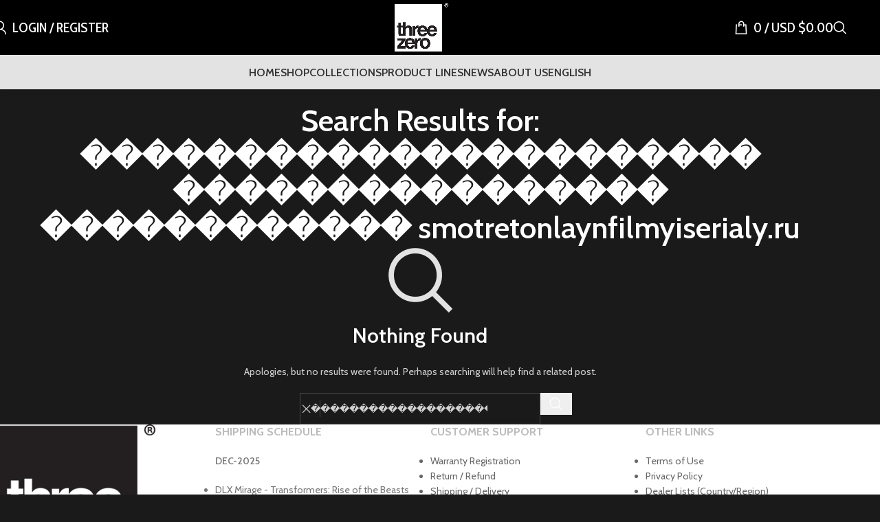

--- FILE ---
content_type: text/html; charset=UTF-8
request_url: https://www.threezerohk.com/?s=%EF%BF%BD%EF%BF%BD%EF%BF%BD%EF%BF%BD%EF%BF%BD%EF%BF%BD%EF%BF%BD%EF%BF%BD%EF%BF%BD%EF%BF%BD%EF%BF%BD%EF%BF%BD%EF%BF%BD%EF%BF%BD%EF%BF%BD%EF%BF%BD%EF%BF%BD%EF%BF%BD%EF%BF%BD%EF%BF%BD%EF%BF%BD%EF%BF%BD+%EF%BF%BD%EF%BF%BD%EF%BF%BD%EF%BF%BD%EF%BF%BD%EF%BF%BD%EF%BF%BD%EF%BF%BD%EF%BF%BD%EF%BF%BD%EF%BF%BD%EF%BF%BD%EF%BF%BD%EF%BF%BD%EF%BF%BD%EF%BF%BD+%EF%BF%BD%EF%BF%BD%EF%BF%BD%EF%BF%BD%EF%BF%BD%EF%BF%BD%EF%BF%BD%EF%BF%BD%EF%BF%BD%EF%BF%BD%EF%BF%BD%EF%BF%BD+smotretonlaynfilmyiserialy.ru
body_size: 23029
content:
<!DOCTYPE html>
<html lang="en-US">
<head>
	<meta charset="UTF-8">
	<link rel="profile" href="https://gmpg.org/xfn/11">
	<link rel="pingback" href="https://www.threezerohk.com/xmlrpc.php">

	<title>Search Results for &#8220;���������������������� ���������������� ������������ smotretonlaynfilmyiserialy.ru&#8221; &#8211; threezero store</title>
<meta name='robots' content='noindex, follow, max-image-preview:large' />
	<style>img:is([sizes="auto" i], [sizes^="auto," i]) { contain-intrinsic-size: 3000px 1500px }</style>
	<link rel="alternate" hreflang="en" href="https://www.threezerohk.com/?s=%EF%BF%BD%EF%BF%BD%EF%BF%BD%EF%BF%BD%EF%BF%BD%EF%BF%BD%EF%BF%BD%EF%BF%BD%EF%BF%BD%EF%BF%BD%EF%BF%BD%EF%BF%BD%EF%BF%BD%EF%BF%BD%EF%BF%BD%EF%BF%BD%EF%BF%BD%EF%BF%BD%EF%BF%BD%EF%BF%BD%EF%BF%BD%EF%BF%BD+%EF%BF%BD%EF%BF%BD%EF%BF%BD%EF%BF%BD%EF%BF%BD%EF%BF%BD%EF%BF%BD%EF%BF%BD%EF%BF%BD%EF%BF%BD%EF%BF%BD%EF%BF%BD%EF%BF%BD%EF%BF%BD%EF%BF%BD%EF%BF%BD+%EF%BF%BD%EF%BF%BD%EF%BF%BD%EF%BF%BD%EF%BF%BD%EF%BF%BD%EF%BF%BD%EF%BF%BD%EF%BF%BD%EF%BF%BD%EF%BF%BD%EF%BF%BD+smotretonlaynfilmyiserialy.ru" />
<link rel="alternate" hreflang="zh-hans" href="https://www.threezerohk.com/zh-hans/?s=%EF%BF%BD%EF%BF%BD%EF%BF%BD%EF%BF%BD%EF%BF%BD%EF%BF%BD%EF%BF%BD%EF%BF%BD%EF%BF%BD%EF%BF%BD%EF%BF%BD%EF%BF%BD%EF%BF%BD%EF%BF%BD%EF%BF%BD%EF%BF%BD%EF%BF%BD%EF%BF%BD%EF%BF%BD%EF%BF%BD%EF%BF%BD%EF%BF%BD+%EF%BF%BD%EF%BF%BD%EF%BF%BD%EF%BF%BD%EF%BF%BD%EF%BF%BD%EF%BF%BD%EF%BF%BD%EF%BF%BD%EF%BF%BD%EF%BF%BD%EF%BF%BD%EF%BF%BD%EF%BF%BD%EF%BF%BD%EF%BF%BD+%EF%BF%BD%EF%BF%BD%EF%BF%BD%EF%BF%BD%EF%BF%BD%EF%BF%BD%EF%BF%BD%EF%BF%BD%EF%BF%BD%EF%BF%BD%EF%BF%BD%EF%BF%BD+smotretonlaynfilmyiserialy.ru" />
<link rel="alternate" hreflang="zh-hant" href="https://www.threezerohk.com/zh-hant/?s=%EF%BF%BD%EF%BF%BD%EF%BF%BD%EF%BF%BD%EF%BF%BD%EF%BF%BD%EF%BF%BD%EF%BF%BD%EF%BF%BD%EF%BF%BD%EF%BF%BD%EF%BF%BD%EF%BF%BD%EF%BF%BD%EF%BF%BD%EF%BF%BD%EF%BF%BD%EF%BF%BD%EF%BF%BD%EF%BF%BD%EF%BF%BD%EF%BF%BD+%EF%BF%BD%EF%BF%BD%EF%BF%BD%EF%BF%BD%EF%BF%BD%EF%BF%BD%EF%BF%BD%EF%BF%BD%EF%BF%BD%EF%BF%BD%EF%BF%BD%EF%BF%BD%EF%BF%BD%EF%BF%BD%EF%BF%BD%EF%BF%BD+%EF%BF%BD%EF%BF%BD%EF%BF%BD%EF%BF%BD%EF%BF%BD%EF%BF%BD%EF%BF%BD%EF%BF%BD%EF%BF%BD%EF%BF%BD%EF%BF%BD%EF%BF%BD+smotretonlaynfilmyiserialy.ru" />
<link rel="alternate" hreflang="ja" href="https://www.threezerohk.com/ja/?s=%EF%BF%BD%EF%BF%BD%EF%BF%BD%EF%BF%BD%EF%BF%BD%EF%BF%BD%EF%BF%BD%EF%BF%BD%EF%BF%BD%EF%BF%BD%EF%BF%BD%EF%BF%BD%EF%BF%BD%EF%BF%BD%EF%BF%BD%EF%BF%BD%EF%BF%BD%EF%BF%BD%EF%BF%BD%EF%BF%BD%EF%BF%BD%EF%BF%BD+%EF%BF%BD%EF%BF%BD%EF%BF%BD%EF%BF%BD%EF%BF%BD%EF%BF%BD%EF%BF%BD%EF%BF%BD%EF%BF%BD%EF%BF%BD%EF%BF%BD%EF%BF%BD%EF%BF%BD%EF%BF%BD%EF%BF%BD%EF%BF%BD+%EF%BF%BD%EF%BF%BD%EF%BF%BD%EF%BF%BD%EF%BF%BD%EF%BF%BD%EF%BF%BD%EF%BF%BD%EF%BF%BD%EF%BF%BD%EF%BF%BD%EF%BF%BD+smotretonlaynfilmyiserialy.ru" />
<link rel="alternate" hreflang="x-default" href="https://www.threezerohk.com/?s=%EF%BF%BD%EF%BF%BD%EF%BF%BD%EF%BF%BD%EF%BF%BD%EF%BF%BD%EF%BF%BD%EF%BF%BD%EF%BF%BD%EF%BF%BD%EF%BF%BD%EF%BF%BD%EF%BF%BD%EF%BF%BD%EF%BF%BD%EF%BF%BD%EF%BF%BD%EF%BF%BD%EF%BF%BD%EF%BF%BD%EF%BF%BD%EF%BF%BD+%EF%BF%BD%EF%BF%BD%EF%BF%BD%EF%BF%BD%EF%BF%BD%EF%BF%BD%EF%BF%BD%EF%BF%BD%EF%BF%BD%EF%BF%BD%EF%BF%BD%EF%BF%BD%EF%BF%BD%EF%BF%BD%EF%BF%BD%EF%BF%BD+%EF%BF%BD%EF%BF%BD%EF%BF%BD%EF%BF%BD%EF%BF%BD%EF%BF%BD%EF%BF%BD%EF%BF%BD%EF%BF%BD%EF%BF%BD%EF%BF%BD%EF%BF%BD+smotretonlaynfilmyiserialy.ru" />
<link rel='dns-prefetch' href='//www.googletagmanager.com' />
<link rel='dns-prefetch' href='//netdna.bootstrapcdn.com' />
<link rel='dns-prefetch' href='//fonts.googleapis.com' />
<link rel="alternate" type="application/rss+xml" title="threezero store &raquo; Feed" href="https://www.threezerohk.com/feed/" />
<link rel="alternate" type="application/rss+xml" title="threezero store &raquo; Comments Feed" href="https://www.threezerohk.com/comments/feed/" />
<link rel="alternate" type="application/rss+xml" title="threezero store &raquo; Search Results for &#8220;���������������������� ���������������� ������������ smotretonlaynfilmyiserialy.ru&#8221; Feed" href="https://www.threezerohk.com/search/%EF%BF%BD%EF%BF%BD%EF%BF%BD%EF%BF%BD%EF%BF%BD%EF%BF%BD%EF%BF%BD%EF%BF%BD%EF%BF%BD%EF%BF%BD%EF%BF%BD%EF%BF%BD%EF%BF%BD%EF%BF%BD%EF%BF%BD%EF%BF%BD%EF%BF%BD%EF%BF%BD%EF%BF%BD%EF%BF%BD%EF%BF%BD%EF%BF%BD+%EF%BF%BD%EF%BF%BD%EF%BF%BD%EF%BF%BD%EF%BF%BD%EF%BF%BD%EF%BF%BD%EF%BF%BD%EF%BF%BD%EF%BF%BD%EF%BF%BD%EF%BF%BD%EF%BF%BD%EF%BF%BD%EF%BF%BD%EF%BF%BD+%EF%BF%BD%EF%BF%BD%EF%BF%BD%EF%BF%BD%EF%BF%BD%EF%BF%BD%EF%BF%BD%EF%BF%BD%EF%BF%BD%EF%BF%BD%EF%BF%BD%EF%BF%BD+smotretonlaynfilmyiserialy.ru/feed/rss2/" />

<link rel='stylesheet' id='wp-block-library-css' href='https://www.threezerohk.com/wp-includes/css/dist/block-library/style.min.css?ver=6.7.2' type='text/css' media='all' />
<style id='safe-svg-svg-icon-style-inline-css' type='text/css'>
.safe-svg-cover{text-align:center}.safe-svg-cover .safe-svg-inside{display:inline-block;max-width:100%}.safe-svg-cover svg{fill:currentColor;height:100%;max-height:100%;max-width:100%;width:100%}

</style>
<link rel='stylesheet' id='form-block-css' href='https://www.threezerohk.com/wp-content/plugins/form-block/assets/style/build/form.min.css?ver=1.7.0' type='text/css' media='all' />
<link rel='stylesheet' id='wc-deposits-frontend-styles-css' href='https://www.threezerohk.com/wp-content/plugins/woocommerce-deposits/assets/css/style.min.css?ver=4.6.5' type='text/css' media='all' />
<style id='wc-deposits-frontend-styles-inline-css' type='text/css'>

            
    .wc-deposits-options-form input.input-radio:enabled ~ label {  color: #f7f6f7; }
    .wc-deposits-options-form div a.wc-deposits-switcher {
        background-color: #1e73be;
        background: -moz-gradient(center top, #1e73be 0%, #1a62a2 100%);
        background: -moz-linear-gradient(center top, #1e73be 0%, #1a62a2 100%);
        background: -webkit-gradient(linear, left top, left bottom, from(#1e73be), to(#1a62a2));
        background: -webkit-linear-gradient(#1e73be, #1a62a2);
        background: -o-linear-gradient(#1e73be, #1a62a2);
        background: linear-gradient(#1e73be, #1a62a2);
    }
    .wc-deposits-options-form .amount { color: #2687bf; }
    .wc-deposits-options-form .deposit-option { display: inline; }
    
    
        #wc-deposits-options-form input.input-radio:enabled ~ label { color: #f7f6f7; }
        #wc-deposits-options-form div a.wc-deposits-switcher {
          background-color: #1e73be;
          background: -moz-gradient(center top, #1e73be 0%, #1a62a2 100%);
          background: -moz-linear-gradient(center top, #1e73be 0%, #1a62a2 100%);
          background: -webkit-gradient(linear, left top, left bottom, from(#1e73be), to(#1a62a2));
          background: -webkit-linear-gradient(#1e73be, #1a62a2);
          background: -o-linear-gradient(#1e73be, #1a62a2);
          background: linear-gradient(#1e73be, #1a62a2);
        }
        #wc-deposits-options-form .amount { color: #2687bf; }
        #wc-deposits-options-form .deposit-option { display: inline; }
    

            
    .wc-deposits-options-form input.input-radio:enabled ~ label {  color: #f7f6f7; }
    .wc-deposits-options-form div a.wc-deposits-switcher {
        background-color: #1e73be;
        background: -moz-gradient(center top, #1e73be 0%, #1a62a2 100%);
        background: -moz-linear-gradient(center top, #1e73be 0%, #1a62a2 100%);
        background: -webkit-gradient(linear, left top, left bottom, from(#1e73be), to(#1a62a2));
        background: -webkit-linear-gradient(#1e73be, #1a62a2);
        background: -o-linear-gradient(#1e73be, #1a62a2);
        background: linear-gradient(#1e73be, #1a62a2);
    }
    .wc-deposits-options-form .amount { color: #2687bf; }
    .wc-deposits-options-form .deposit-option { display: inline; }
    
    
        #wc-deposits-options-form input.input-radio:enabled ~ label { color: #f7f6f7; }
        #wc-deposits-options-form div a.wc-deposits-switcher {
          background-color: #1e73be;
          background: -moz-gradient(center top, #1e73be 0%, #1a62a2 100%);
          background: -moz-linear-gradient(center top, #1e73be 0%, #1a62a2 100%);
          background: -webkit-gradient(linear, left top, left bottom, from(#1e73be), to(#1a62a2));
          background: -webkit-linear-gradient(#1e73be, #1a62a2);
          background: -o-linear-gradient(#1e73be, #1a62a2);
          background: linear-gradient(#1e73be, #1a62a2);
        }
        #wc-deposits-options-form .amount { color: #2687bf; }
        #wc-deposits-options-form .deposit-option { display: inline; }
    

            
    .wc-deposits-options-form input.input-radio:enabled ~ label {  color: #f7f6f7; }
    .wc-deposits-options-form div a.wc-deposits-switcher {
        background-color: #1e73be;
        background: -moz-gradient(center top, #1e73be 0%, #1a62a2 100%);
        background: -moz-linear-gradient(center top, #1e73be 0%, #1a62a2 100%);
        background: -webkit-gradient(linear, left top, left bottom, from(#1e73be), to(#1a62a2));
        background: -webkit-linear-gradient(#1e73be, #1a62a2);
        background: -o-linear-gradient(#1e73be, #1a62a2);
        background: linear-gradient(#1e73be, #1a62a2);
    }
    .wc-deposits-options-form .amount { color: #2687bf; }
    .wc-deposits-options-form .deposit-option { display: inline; }
    
    
        #wc-deposits-options-form input.input-radio:enabled ~ label { color: #f7f6f7; }
        #wc-deposits-options-form div a.wc-deposits-switcher {
          background-color: #1e73be;
          background: -moz-gradient(center top, #1e73be 0%, #1a62a2 100%);
          background: -moz-linear-gradient(center top, #1e73be 0%, #1a62a2 100%);
          background: -webkit-gradient(linear, left top, left bottom, from(#1e73be), to(#1a62a2));
          background: -webkit-linear-gradient(#1e73be, #1a62a2);
          background: -o-linear-gradient(#1e73be, #1a62a2);
          background: linear-gradient(#1e73be, #1a62a2);
        }
        #wc-deposits-options-form .amount { color: #2687bf; }
        #wc-deposits-options-form .deposit-option { display: inline; }
    
</style>
<style id='global-styles-inline-css' type='text/css'>
:root{--wp--preset--aspect-ratio--square: 1;--wp--preset--aspect-ratio--4-3: 4/3;--wp--preset--aspect-ratio--3-4: 3/4;--wp--preset--aspect-ratio--3-2: 3/2;--wp--preset--aspect-ratio--2-3: 2/3;--wp--preset--aspect-ratio--16-9: 16/9;--wp--preset--aspect-ratio--9-16: 9/16;--wp--preset--color--black: #000000;--wp--preset--color--cyan-bluish-gray: #abb8c3;--wp--preset--color--white: #ffffff;--wp--preset--color--pale-pink: #f78da7;--wp--preset--color--vivid-red: #cf2e2e;--wp--preset--color--luminous-vivid-orange: #ff6900;--wp--preset--color--luminous-vivid-amber: #fcb900;--wp--preset--color--light-green-cyan: #7bdcb5;--wp--preset--color--vivid-green-cyan: #00d084;--wp--preset--color--pale-cyan-blue: #8ed1fc;--wp--preset--color--vivid-cyan-blue: #0693e3;--wp--preset--color--vivid-purple: #9b51e0;--wp--preset--gradient--vivid-cyan-blue-to-vivid-purple: linear-gradient(135deg,rgba(6,147,227,1) 0%,rgb(155,81,224) 100%);--wp--preset--gradient--light-green-cyan-to-vivid-green-cyan: linear-gradient(135deg,rgb(122,220,180) 0%,rgb(0,208,130) 100%);--wp--preset--gradient--luminous-vivid-amber-to-luminous-vivid-orange: linear-gradient(135deg,rgba(252,185,0,1) 0%,rgba(255,105,0,1) 100%);--wp--preset--gradient--luminous-vivid-orange-to-vivid-red: linear-gradient(135deg,rgba(255,105,0,1) 0%,rgb(207,46,46) 100%);--wp--preset--gradient--very-light-gray-to-cyan-bluish-gray: linear-gradient(135deg,rgb(238,238,238) 0%,rgb(169,184,195) 100%);--wp--preset--gradient--cool-to-warm-spectrum: linear-gradient(135deg,rgb(74,234,220) 0%,rgb(151,120,209) 20%,rgb(207,42,186) 40%,rgb(238,44,130) 60%,rgb(251,105,98) 80%,rgb(254,248,76) 100%);--wp--preset--gradient--blush-light-purple: linear-gradient(135deg,rgb(255,206,236) 0%,rgb(152,150,240) 100%);--wp--preset--gradient--blush-bordeaux: linear-gradient(135deg,rgb(254,205,165) 0%,rgb(254,45,45) 50%,rgb(107,0,62) 100%);--wp--preset--gradient--luminous-dusk: linear-gradient(135deg,rgb(255,203,112) 0%,rgb(199,81,192) 50%,rgb(65,88,208) 100%);--wp--preset--gradient--pale-ocean: linear-gradient(135deg,rgb(255,245,203) 0%,rgb(182,227,212) 50%,rgb(51,167,181) 100%);--wp--preset--gradient--electric-grass: linear-gradient(135deg,rgb(202,248,128) 0%,rgb(113,206,126) 100%);--wp--preset--gradient--midnight: linear-gradient(135deg,rgb(2,3,129) 0%,rgb(40,116,252) 100%);--wp--preset--font-size--small: 13px;--wp--preset--font-size--medium: 20px;--wp--preset--font-size--large: 36px;--wp--preset--font-size--x-large: 42px;--wp--preset--spacing--20: 0.44rem;--wp--preset--spacing--30: 0.67rem;--wp--preset--spacing--40: 1rem;--wp--preset--spacing--50: 1.5rem;--wp--preset--spacing--60: 2.25rem;--wp--preset--spacing--70: 3.38rem;--wp--preset--spacing--80: 5.06rem;--wp--preset--shadow--natural: 6px 6px 9px rgba(0, 0, 0, 0.2);--wp--preset--shadow--deep: 12px 12px 50px rgba(0, 0, 0, 0.4);--wp--preset--shadow--sharp: 6px 6px 0px rgba(0, 0, 0, 0.2);--wp--preset--shadow--outlined: 6px 6px 0px -3px rgba(255, 255, 255, 1), 6px 6px rgba(0, 0, 0, 1);--wp--preset--shadow--crisp: 6px 6px 0px rgba(0, 0, 0, 1);}:where(body) { margin: 0; }.wp-site-blocks > .alignleft { float: left; margin-right: 2em; }.wp-site-blocks > .alignright { float: right; margin-left: 2em; }.wp-site-blocks > .aligncenter { justify-content: center; margin-left: auto; margin-right: auto; }:where(.is-layout-flex){gap: 0.5em;}:where(.is-layout-grid){gap: 0.5em;}.is-layout-flow > .alignleft{float: left;margin-inline-start: 0;margin-inline-end: 2em;}.is-layout-flow > .alignright{float: right;margin-inline-start: 2em;margin-inline-end: 0;}.is-layout-flow > .aligncenter{margin-left: auto !important;margin-right: auto !important;}.is-layout-constrained > .alignleft{float: left;margin-inline-start: 0;margin-inline-end: 2em;}.is-layout-constrained > .alignright{float: right;margin-inline-start: 2em;margin-inline-end: 0;}.is-layout-constrained > .aligncenter{margin-left: auto !important;margin-right: auto !important;}.is-layout-constrained > :where(:not(.alignleft):not(.alignright):not(.alignfull)){margin-left: auto !important;margin-right: auto !important;}body .is-layout-flex{display: flex;}.is-layout-flex{flex-wrap: wrap;align-items: center;}.is-layout-flex > :is(*, div){margin: 0;}body .is-layout-grid{display: grid;}.is-layout-grid > :is(*, div){margin: 0;}body{padding-top: 0px;padding-right: 0px;padding-bottom: 0px;padding-left: 0px;}a:where(:not(.wp-element-button)){text-decoration: none;}:root :where(.wp-element-button, .wp-block-button__link){background-color: #32373c;border-width: 0;color: #fff;font-family: inherit;font-size: inherit;line-height: inherit;padding: calc(0.667em + 2px) calc(1.333em + 2px);text-decoration: none;}.has-black-color{color: var(--wp--preset--color--black) !important;}.has-cyan-bluish-gray-color{color: var(--wp--preset--color--cyan-bluish-gray) !important;}.has-white-color{color: var(--wp--preset--color--white) !important;}.has-pale-pink-color{color: var(--wp--preset--color--pale-pink) !important;}.has-vivid-red-color{color: var(--wp--preset--color--vivid-red) !important;}.has-luminous-vivid-orange-color{color: var(--wp--preset--color--luminous-vivid-orange) !important;}.has-luminous-vivid-amber-color{color: var(--wp--preset--color--luminous-vivid-amber) !important;}.has-light-green-cyan-color{color: var(--wp--preset--color--light-green-cyan) !important;}.has-vivid-green-cyan-color{color: var(--wp--preset--color--vivid-green-cyan) !important;}.has-pale-cyan-blue-color{color: var(--wp--preset--color--pale-cyan-blue) !important;}.has-vivid-cyan-blue-color{color: var(--wp--preset--color--vivid-cyan-blue) !important;}.has-vivid-purple-color{color: var(--wp--preset--color--vivid-purple) !important;}.has-black-background-color{background-color: var(--wp--preset--color--black) !important;}.has-cyan-bluish-gray-background-color{background-color: var(--wp--preset--color--cyan-bluish-gray) !important;}.has-white-background-color{background-color: var(--wp--preset--color--white) !important;}.has-pale-pink-background-color{background-color: var(--wp--preset--color--pale-pink) !important;}.has-vivid-red-background-color{background-color: var(--wp--preset--color--vivid-red) !important;}.has-luminous-vivid-orange-background-color{background-color: var(--wp--preset--color--luminous-vivid-orange) !important;}.has-luminous-vivid-amber-background-color{background-color: var(--wp--preset--color--luminous-vivid-amber) !important;}.has-light-green-cyan-background-color{background-color: var(--wp--preset--color--light-green-cyan) !important;}.has-vivid-green-cyan-background-color{background-color: var(--wp--preset--color--vivid-green-cyan) !important;}.has-pale-cyan-blue-background-color{background-color: var(--wp--preset--color--pale-cyan-blue) !important;}.has-vivid-cyan-blue-background-color{background-color: var(--wp--preset--color--vivid-cyan-blue) !important;}.has-vivid-purple-background-color{background-color: var(--wp--preset--color--vivid-purple) !important;}.has-black-border-color{border-color: var(--wp--preset--color--black) !important;}.has-cyan-bluish-gray-border-color{border-color: var(--wp--preset--color--cyan-bluish-gray) !important;}.has-white-border-color{border-color: var(--wp--preset--color--white) !important;}.has-pale-pink-border-color{border-color: var(--wp--preset--color--pale-pink) !important;}.has-vivid-red-border-color{border-color: var(--wp--preset--color--vivid-red) !important;}.has-luminous-vivid-orange-border-color{border-color: var(--wp--preset--color--luminous-vivid-orange) !important;}.has-luminous-vivid-amber-border-color{border-color: var(--wp--preset--color--luminous-vivid-amber) !important;}.has-light-green-cyan-border-color{border-color: var(--wp--preset--color--light-green-cyan) !important;}.has-vivid-green-cyan-border-color{border-color: var(--wp--preset--color--vivid-green-cyan) !important;}.has-pale-cyan-blue-border-color{border-color: var(--wp--preset--color--pale-cyan-blue) !important;}.has-vivid-cyan-blue-border-color{border-color: var(--wp--preset--color--vivid-cyan-blue) !important;}.has-vivid-purple-border-color{border-color: var(--wp--preset--color--vivid-purple) !important;}.has-vivid-cyan-blue-to-vivid-purple-gradient-background{background: var(--wp--preset--gradient--vivid-cyan-blue-to-vivid-purple) !important;}.has-light-green-cyan-to-vivid-green-cyan-gradient-background{background: var(--wp--preset--gradient--light-green-cyan-to-vivid-green-cyan) !important;}.has-luminous-vivid-amber-to-luminous-vivid-orange-gradient-background{background: var(--wp--preset--gradient--luminous-vivid-amber-to-luminous-vivid-orange) !important;}.has-luminous-vivid-orange-to-vivid-red-gradient-background{background: var(--wp--preset--gradient--luminous-vivid-orange-to-vivid-red) !important;}.has-very-light-gray-to-cyan-bluish-gray-gradient-background{background: var(--wp--preset--gradient--very-light-gray-to-cyan-bluish-gray) !important;}.has-cool-to-warm-spectrum-gradient-background{background: var(--wp--preset--gradient--cool-to-warm-spectrum) !important;}.has-blush-light-purple-gradient-background{background: var(--wp--preset--gradient--blush-light-purple) !important;}.has-blush-bordeaux-gradient-background{background: var(--wp--preset--gradient--blush-bordeaux) !important;}.has-luminous-dusk-gradient-background{background: var(--wp--preset--gradient--luminous-dusk) !important;}.has-pale-ocean-gradient-background{background: var(--wp--preset--gradient--pale-ocean) !important;}.has-electric-grass-gradient-background{background: var(--wp--preset--gradient--electric-grass) !important;}.has-midnight-gradient-background{background: var(--wp--preset--gradient--midnight) !important;}.has-small-font-size{font-size: var(--wp--preset--font-size--small) !important;}.has-medium-font-size{font-size: var(--wp--preset--font-size--medium) !important;}.has-large-font-size{font-size: var(--wp--preset--font-size--large) !important;}.has-x-large-font-size{font-size: var(--wp--preset--font-size--x-large) !important;}
:where(.wp-block-post-template.is-layout-flex){gap: 1.25em;}:where(.wp-block-post-template.is-layout-grid){gap: 1.25em;}
:where(.wp-block-columns.is-layout-flex){gap: 2em;}:where(.wp-block-columns.is-layout-grid){gap: 2em;}
:root :where(.wp-block-pullquote){font-size: 1.5em;line-height: 1.6;}
</style>
<link rel='stylesheet' id='wcml-dropdown-0-css' href='//www.threezerohk.com/wp-content/plugins/woocommerce-multilingual/templates/currency-switchers/legacy-dropdown/style.css?ver=5.5.3.1' type='text/css' media='all' />
<style id='wcml-dropdown-0-inline-css' type='text/css'>
.product.wcml-dropdown li>a {color:#8224e3;}.product.wcml-dropdown .wcml-cs-active-currency>a {color:#8224e3;}
</style>
<style id='woocommerce-inline-inline-css' type='text/css'>
.woocommerce form .form-row .required { visibility: visible; }
</style>
<link rel='stylesheet' id='wpml-legacy-horizontal-list-0-css' href='https://www.threezerohk.com/wp-content/plugins/sitepress-multilingual-cms/templates/language-switchers/legacy-list-horizontal/style.min.css?ver=1' type='text/css' media='all' />
<style id='wpml-legacy-horizontal-list-0-inline-css' type='text/css'>
.wpml-ls-statics-shortcode_actions{background-color:#eeeeee;}.wpml-ls-statics-shortcode_actions, .wpml-ls-statics-shortcode_actions .wpml-ls-sub-menu, .wpml-ls-statics-shortcode_actions a {border-color:#cdcdcd;}.wpml-ls-statics-shortcode_actions a, .wpml-ls-statics-shortcode_actions .wpml-ls-sub-menu a, .wpml-ls-statics-shortcode_actions .wpml-ls-sub-menu a:link, .wpml-ls-statics-shortcode_actions li:not(.wpml-ls-current-language) .wpml-ls-link, .wpml-ls-statics-shortcode_actions li:not(.wpml-ls-current-language) .wpml-ls-link:link {color:#444444;background-color:#ffffff;}.wpml-ls-statics-shortcode_actions .wpml-ls-sub-menu a:hover,.wpml-ls-statics-shortcode_actions .wpml-ls-sub-menu a:focus, .wpml-ls-statics-shortcode_actions .wpml-ls-sub-menu a:link:hover, .wpml-ls-statics-shortcode_actions .wpml-ls-sub-menu a:link:focus {color:#000000;background-color:#eeeeee;}.wpml-ls-statics-shortcode_actions .wpml-ls-current-language > a {color:#444444;background-color:#ffffff;}.wpml-ls-statics-shortcode_actions .wpml-ls-current-language:hover>a, .wpml-ls-statics-shortcode_actions .wpml-ls-current-language>a:focus {color:#000000;background-color:#eeeeee;}
</style>
<link rel='stylesheet' id='wpml-menu-item-0-css' href='https://www.threezerohk.com/wp-content/plugins/sitepress-multilingual-cms/templates/language-switchers/menu-item/style.min.css?ver=1' type='text/css' media='all' />
<link rel='stylesheet' id='cms-navigation-style-base-css' href='https://www.threezerohk.com/wp-content/plugins/wpml-cms-nav/res/css/cms-navigation-base.css?ver=1.5.6' type='text/css' media='screen' />
<link rel='stylesheet' id='cms-navigation-style-css' href='https://www.threezerohk.com/wp-content/plugins/wpml-cms-nav/res/css/cms-navigation.css?ver=1.5.6' type='text/css' media='screen' />
<link rel='stylesheet' id='airwallex-css-css' href='https://www.threezerohk.com/wp-content/plugins/airwallex-online-payments-gateway/assets/css/airwallex-checkout.css?ver=1.30.1' type='text/css' media='all' />
<link rel='stylesheet' id='fontawesome-css' href='//netdna.bootstrapcdn.com/font-awesome/3.2.1/css/font-awesome.min.css?ver=1.3.9' type='text/css' media='all' />
<!--[if IE 7]>
<link rel='stylesheet' id='fontawesome-ie-css' href='//netdna.bootstrapcdn.com/font-awesome/3.2.1/css/font-awesome-ie7.min.css?ver=1.3.9' type='text/css' media='all' />
<![endif]-->
<link rel='stylesheet' id='js_composer_front-css' href='https://www.threezerohk.com/wp-content/plugins/js_composer/assets/css/js_composer.min.css?ver=8.2' type='text/css' media='all' />
<link rel='stylesheet' id='woodmart-style-css' href='https://www.threezerohk.com/wp-content/themes/woodmart/css/parts/base.min.css?ver=8.1.0' type='text/css' media='all' />
<link rel='stylesheet' id='wd-helpers-wpb-elem-css' href='https://www.threezerohk.com/wp-content/themes/woodmart/css/parts/helpers-wpb-elem.min.css?ver=8.1.0' type='text/css' media='all' />
<link rel='stylesheet' id='wd-blog-base-css' href='https://www.threezerohk.com/wp-content/themes/woodmart/css/parts/blog-base.min.css?ver=8.1.0' type='text/css' media='all' />
<link rel='stylesheet' id='wd-page-search-results-css' href='https://www.threezerohk.com/wp-content/themes/woodmart/css/parts/page-search-results.min.css?ver=8.1.0' type='text/css' media='all' />
<link rel='stylesheet' id='wd-revolution-slider-css' href='https://www.threezerohk.com/wp-content/themes/woodmart/css/parts/int-rev-slider.min.css?ver=8.1.0' type='text/css' media='all' />
<link rel='stylesheet' id='wd-woo-paypal-payments-css' href='https://www.threezerohk.com/wp-content/themes/woodmart/css/parts/int-woo-paypal-payments.min.css?ver=8.1.0' type='text/css' media='all' />
<link rel='stylesheet' id='wd-wpml-css' href='https://www.threezerohk.com/wp-content/themes/woodmart/css/parts/int-wpml.min.css?ver=8.1.0' type='text/css' media='all' />
<link rel='stylesheet' id='wd-wpbakery-base-css' href='https://www.threezerohk.com/wp-content/themes/woodmart/css/parts/int-wpb-base.min.css?ver=8.1.0' type='text/css' media='all' />
<link rel='stylesheet' id='wd-wpbakery-base-deprecated-css' href='https://www.threezerohk.com/wp-content/themes/woodmart/css/parts/int-wpb-base-deprecated.min.css?ver=8.1.0' type='text/css' media='all' />
<link rel='stylesheet' id='wd-woocommerce-base-css' href='https://www.threezerohk.com/wp-content/themes/woodmart/css/parts/woocommerce-base.min.css?ver=8.1.0' type='text/css' media='all' />
<link rel='stylesheet' id='wd-mod-star-rating-css' href='https://www.threezerohk.com/wp-content/themes/woodmart/css/parts/mod-star-rating.min.css?ver=8.1.0' type='text/css' media='all' />
<link rel='stylesheet' id='wd-woo-el-track-order-css' href='https://www.threezerohk.com/wp-content/themes/woodmart/css/parts/woo-el-track-order.min.css?ver=8.1.0' type='text/css' media='all' />
<link rel='stylesheet' id='wd-woocommerce-block-notices-css' href='https://www.threezerohk.com/wp-content/themes/woodmart/css/parts/woo-mod-block-notices.min.css?ver=8.1.0' type='text/css' media='all' />
<link rel='stylesheet' id='wd-wp-blocks-css' href='https://www.threezerohk.com/wp-content/themes/woodmart/css/parts/wp-blocks.min.css?ver=8.1.0' type='text/css' media='all' />
<link rel='stylesheet' id='child-style-css' href='https://www.threezerohk.com/wp-content/themes/woodmart-child/style.css?ver=8.1.0' type='text/css' media='all' />
<link rel='stylesheet' id='wd-header-base-css' href='https://www.threezerohk.com/wp-content/themes/woodmart/css/parts/header-base.min.css?ver=8.1.0' type='text/css' media='all' />
<link rel='stylesheet' id='wd-mod-tools-css' href='https://www.threezerohk.com/wp-content/themes/woodmart/css/parts/mod-tools.min.css?ver=8.1.0' type='text/css' media='all' />
<link rel='stylesheet' id='wd-woo-mod-login-form-css' href='https://www.threezerohk.com/wp-content/themes/woodmart/css/parts/woo-mod-login-form.min.css?ver=8.1.0' type='text/css' media='all' />
<link rel='stylesheet' id='wd-header-my-account-css' href='https://www.threezerohk.com/wp-content/themes/woodmart/css/parts/header-el-my-account.min.css?ver=8.1.0' type='text/css' media='all' />
<link rel='stylesheet' id='wd-header-cart-side-css' href='https://www.threezerohk.com/wp-content/themes/woodmart/css/parts/header-el-cart-side.min.css?ver=8.1.0' type='text/css' media='all' />
<link rel='stylesheet' id='wd-header-cart-css' href='https://www.threezerohk.com/wp-content/themes/woodmart/css/parts/header-el-cart.min.css?ver=8.1.0' type='text/css' media='all' />
<link rel='stylesheet' id='wd-widget-shopping-cart-css' href='https://www.threezerohk.com/wp-content/themes/woodmart/css/parts/woo-widget-shopping-cart.min.css?ver=8.1.0' type='text/css' media='all' />
<link rel='stylesheet' id='wd-widget-product-list-css' href='https://www.threezerohk.com/wp-content/themes/woodmart/css/parts/woo-widget-product-list.min.css?ver=8.1.0' type='text/css' media='all' />
<link rel='stylesheet' id='wd-header-search-css' href='https://www.threezerohk.com/wp-content/themes/woodmart/css/parts/header-el-search.min.css?ver=8.1.0' type='text/css' media='all' />
<link rel='stylesheet' id='wd-header-mobile-nav-dropdown-css' href='https://www.threezerohk.com/wp-content/themes/woodmart/css/parts/header-el-mobile-nav-dropdown.min.css?ver=8.1.0' type='text/css' media='all' />
<link rel='stylesheet' id='wd-header-my-account-dropdown-css' href='https://www.threezerohk.com/wp-content/themes/woodmart/css/parts/header-el-my-account-dropdown.min.css?ver=8.1.0' type='text/css' media='all' />
<link rel='stylesheet' id='wd-page-title-css' href='https://www.threezerohk.com/wp-content/themes/woodmart/css/parts/page-title.min.css?ver=8.1.0' type='text/css' media='all' />
<link rel='stylesheet' id='wd-blog-loop-base-old-css' href='https://www.threezerohk.com/wp-content/themes/woodmart/css/parts/blog-loop-base-old.min.css?ver=8.1.0' type='text/css' media='all' />
<link rel='stylesheet' id='wd-blog-loop-design-default-alt-css' href='https://www.threezerohk.com/wp-content/themes/woodmart/css/parts/blog-loop-design-default-alt.min.css?ver=8.1.0' type='text/css' media='all' />
<link rel='stylesheet' id='wd-social-icons-css' href='https://www.threezerohk.com/wp-content/themes/woodmart/css/parts/el-social-icons.min.css?ver=8.1.0' type='text/css' media='all' />
<link rel='stylesheet' id='wd-social-icons-styles-css' href='https://www.threezerohk.com/wp-content/themes/woodmart/css/parts/el-social-styles.min.css?ver=8.1.0' type='text/css' media='all' />
<link rel='stylesheet' id='wd-footer-base-css' href='https://www.threezerohk.com/wp-content/themes/woodmart/css/parts/footer-base.min.css?ver=8.1.0' type='text/css' media='all' />
<link rel='stylesheet' id='wd-widget-nav-css' href='https://www.threezerohk.com/wp-content/themes/woodmart/css/parts/widget-nav.min.css?ver=8.1.0' type='text/css' media='all' />
<link rel='stylesheet' id='wd-scroll-top-css' href='https://www.threezerohk.com/wp-content/themes/woodmart/css/parts/opt-scrolltotop.min.css?ver=8.1.0' type='text/css' media='all' />
<link rel='stylesheet' id='wd-wd-search-results-css' href='https://www.threezerohk.com/wp-content/themes/woodmart/css/parts/wd-search-results.min.css?ver=8.1.0' type='text/css' media='all' />
<link rel='stylesheet' id='wd-header-search-fullscreen-css' href='https://www.threezerohk.com/wp-content/themes/woodmart/css/parts/header-el-search-fullscreen-general.min.css?ver=8.1.0' type='text/css' media='all' />
<link rel='stylesheet' id='wd-header-search-fullscreen-1-css' href='https://www.threezerohk.com/wp-content/themes/woodmart/css/parts/header-el-search-fullscreen-1.min.css?ver=8.1.0' type='text/css' media='all' />
<link rel='stylesheet' id='wd-wd-search-form-css' href='https://www.threezerohk.com/wp-content/themes/woodmart/css/parts/wd-search-form.min.css?ver=8.1.0' type='text/css' media='all' />
<link rel='stylesheet' id='wd-sticky-social-buttons-css' href='https://www.threezerohk.com/wp-content/themes/woodmart/css/parts/opt-sticky-social.min.css?ver=8.1.0' type='text/css' media='all' />
<link rel='stylesheet' id='wd-cookies-popup-css' href='https://www.threezerohk.com/wp-content/themes/woodmart/css/parts/opt-cookies.min.css?ver=8.1.0' type='text/css' media='all' />
<link rel='stylesheet' id='wd-bottom-toolbar-css' href='https://www.threezerohk.com/wp-content/themes/woodmart/css/parts/opt-bottom-toolbar.min.css?ver=8.1.0' type='text/css' media='all' />
<link rel='stylesheet' id='wd-header-elements-base-css' href='https://www.threezerohk.com/wp-content/themes/woodmart/css/parts/header-el-base.min.css?ver=8.1.0' type='text/css' media='all' />
<link rel='stylesheet' id='xts-style-theme_settings_default-css' href='https://www.threezerohk.com/wp-content/uploads/2025/06/xts-theme_settings_default-1749479143.css?ver=8.1.0' type='text/css' media='all' />
<link rel='stylesheet' id='xts-google-fonts-css' href='https://fonts.googleapis.com/css?family=Cabin%3A400%2C600%2C700%7CCabin+Condensed%3A400%2C600%2C500&#038;ver=8.1.0' type='text/css' media='all' />
		<style>
			/* Accessible for screen readers but hidden from view */
			.fa-hidden { position:absolute; left:-10000px; top:auto; width:1px; height:1px; overflow:hidden; }
			.rtl .fa-hidden { left:10000px; }
			.fa-showtext { margin-right: 5px; }
		</style>
		<script type="48a1815c242cf52a6bddf4bd-text/javascript" id="BENrueeg_RUE-not_file_js-js-extra">
/* <![CDATA[ */
var BENrueeg_RUE_js_Params = {"is_field_name_removed":""};
/* ]]> */
</script>
<script type="48a1815c242cf52a6bddf4bd-text/javascript" src="https://www.threezerohk.com/wp-includes/js/jquery/jquery.min.js?ver=3.7.1" id="jquery-core-js"></script>
<script type="48a1815c242cf52a6bddf4bd-text/javascript" src="https://www.threezerohk.com/wp-includes/js/jquery/jquery-migrate.min.js?ver=3.4.1" id="jquery-migrate-js"></script>
<script type="48a1815c242cf52a6bddf4bd-text/javascript" src="https://www.threezerohk.com/wp-content/plugins/woocommerce/assets/js/jquery-blockui/jquery.blockUI.min.js?ver=2.7.0-wc.10.3.7" id="wc-jquery-blockui-js" data-wp-strategy="defer"></script>
<script type="48a1815c242cf52a6bddf4bd-text/javascript" id="wc-add-to-cart-js-extra">
/* <![CDATA[ */
var wc_add_to_cart_params = {"ajax_url":"\/wp-admin\/admin-ajax.php","wc_ajax_url":"\/?wc-ajax=%%endpoint%%","i18n_view_cart":"View cart","cart_url":"https:\/\/www.threezerohk.com\/cart\/","is_cart":"","cart_redirect_after_add":"no"};
/* ]]> */
</script>
<script type="48a1815c242cf52a6bddf4bd-text/javascript" src="https://www.threezerohk.com/wp-content/plugins/woocommerce/assets/js/frontend/add-to-cart.min.js?ver=10.3.7" id="wc-add-to-cart-js" data-wp-strategy="defer"></script>
<script type="48a1815c242cf52a6bddf4bd-text/javascript" src="https://www.threezerohk.com/wp-content/plugins/woocommerce/assets/js/js-cookie/js.cookie.min.js?ver=2.1.4-wc.10.3.7" id="wc-js-cookie-js" defer="defer" data-wp-strategy="defer"></script>
<script type="48a1815c242cf52a6bddf4bd-text/javascript" id="woocommerce-js-extra">
/* <![CDATA[ */
var woocommerce_params = {"ajax_url":"\/wp-admin\/admin-ajax.php","wc_ajax_url":"\/?wc-ajax=%%endpoint%%","i18n_password_show":"Show password","i18n_password_hide":"Hide password"};
/* ]]> */
</script>
<script type="48a1815c242cf52a6bddf4bd-text/javascript" src="https://www.threezerohk.com/wp-content/plugins/woocommerce/assets/js/frontend/woocommerce.min.js?ver=10.3.7" id="woocommerce-js" defer="defer" data-wp-strategy="defer"></script>
<script type="48a1815c242cf52a6bddf4bd-text/javascript" src="https://www.threezerohk.com/wp-content/plugins/js_composer/assets/js/vendors/woocommerce-add-to-cart.js?ver=8.2" id="vc_woocommerce-add-to-cart-js-js"></script>

<!-- Google tag (gtag.js) snippet added by Site Kit -->
<!-- Google Analytics snippet added by Site Kit -->
<script type="48a1815c242cf52a6bddf4bd-text/javascript" src="https://www.googletagmanager.com/gtag/js?id=G-HWM3J1P8E7" id="google_gtagjs-js" async></script>
<script type="48a1815c242cf52a6bddf4bd-text/javascript" id="google_gtagjs-js-after">
/* <![CDATA[ */
window.dataLayer = window.dataLayer || [];function gtag(){dataLayer.push(arguments);}
gtag("set","linker",{"domains":["www.threezerohk.com"]});
gtag("js", new Date());
gtag("set", "developer_id.dZTNiMT", true);
gtag("config", "G-HWM3J1P8E7");
/* ]]> */
</script>
<script type="48a1815c242cf52a6bddf4bd-text/javascript" id="wc-deposits-add-to-cart-js-extra">
/* <![CDATA[ */
var wc_deposits_add_to_cart_options = {"ajax_url":"https:\/\/www.threezerohk.com\/wp-admin\/admin-ajax.php","message":{"deposit":"","full":""}};
/* ]]> */
</script>
<script type="48a1815c242cf52a6bddf4bd-text/javascript" src="https://www.threezerohk.com/wp-content/plugins/woocommerce-deposits/assets/js/add-to-cart.prod.js?ver=4.6.5" id="wc-deposits-add-to-cart-js"></script>
<script type="48a1815c242cf52a6bddf4bd-text/javascript" src="https://www.threezerohk.com/wp-content/themes/woodmart/js/libs/device.min.js?ver=8.1.0" id="wd-device-library-js"></script>
<script type="48a1815c242cf52a6bddf4bd-text/javascript" src="https://www.threezerohk.com/wp-content/themes/woodmart/js/scripts/global/scrollBar.min.js?ver=8.1.0" id="wd-scrollbar-js"></script>
<script type="48a1815c242cf52a6bddf4bd-text/javascript"></script><link rel="https://api.w.org/" href="https://www.threezerohk.com/wp-json/" /><link rel="EditURI" type="application/rsd+xml" title="RSD" href="https://www.threezerohk.com/xmlrpc.php?rsd" />
<meta name="generator" content="WordPress 6.7.2" />
<meta name="generator" content="WooCommerce 10.3.7" />
<meta name="generator" content="WPML ver:4.8.6 stt:60,62,1,28;" />
<meta name="generator" content="Site Kit by Google 1.170.0" />					<meta name="viewport" content="width=device-width, initial-scale=1.0, maximum-scale=1.0, user-scalable=no">
										<noscript><style>.woocommerce-product-gallery{ opacity: 1 !important; }</style></noscript>
	<meta name="generator" content="Powered by WPBakery Page Builder - drag and drop page builder for WordPress."/>
<meta name="generator" content="Powered by Slider Revolution 6.7.29 - responsive, Mobile-Friendly Slider Plugin for WordPress with comfortable drag and drop interface." />
<link rel="icon" href="https://www.threezerohk.com/wp-content/uploads/2022/01/cropped-logo-icon-32x32.png" sizes="32x32" />
<link rel="icon" href="https://www.threezerohk.com/wp-content/uploads/2022/01/cropped-logo-icon-192x192.png" sizes="192x192" />
<link rel="apple-touch-icon" href="https://www.threezerohk.com/wp-content/uploads/2022/01/cropped-logo-icon-180x180.png" />
<meta name="msapplication-TileImage" content="https://www.threezerohk.com/wp-content/uploads/2022/01/cropped-logo-icon-270x270.png" />
<script type="48a1815c242cf52a6bddf4bd-text/javascript">function setREVStartSize(e){
			//window.requestAnimationFrame(function() {
				window.RSIW = window.RSIW===undefined ? window.innerWidth : window.RSIW;
				window.RSIH = window.RSIH===undefined ? window.innerHeight : window.RSIH;
				try {
					var pw = document.getElementById(e.c).parentNode.offsetWidth,
						newh;
					pw = pw===0 || isNaN(pw) || (e.l=="fullwidth" || e.layout=="fullwidth") ? window.RSIW : pw;
					e.tabw = e.tabw===undefined ? 0 : parseInt(e.tabw);
					e.thumbw = e.thumbw===undefined ? 0 : parseInt(e.thumbw);
					e.tabh = e.tabh===undefined ? 0 : parseInt(e.tabh);
					e.thumbh = e.thumbh===undefined ? 0 : parseInt(e.thumbh);
					e.tabhide = e.tabhide===undefined ? 0 : parseInt(e.tabhide);
					e.thumbhide = e.thumbhide===undefined ? 0 : parseInt(e.thumbhide);
					e.mh = e.mh===undefined || e.mh=="" || e.mh==="auto" ? 0 : parseInt(e.mh,0);
					if(e.layout==="fullscreen" || e.l==="fullscreen")
						newh = Math.max(e.mh,window.RSIH);
					else{
						e.gw = Array.isArray(e.gw) ? e.gw : [e.gw];
						for (var i in e.rl) if (e.gw[i]===undefined || e.gw[i]===0) e.gw[i] = e.gw[i-1];
						e.gh = e.el===undefined || e.el==="" || (Array.isArray(e.el) && e.el.length==0)? e.gh : e.el;
						e.gh = Array.isArray(e.gh) ? e.gh : [e.gh];
						for (var i in e.rl) if (e.gh[i]===undefined || e.gh[i]===0) e.gh[i] = e.gh[i-1];
											
						var nl = new Array(e.rl.length),
							ix = 0,
							sl;
						e.tabw = e.tabhide>=pw ? 0 : e.tabw;
						e.thumbw = e.thumbhide>=pw ? 0 : e.thumbw;
						e.tabh = e.tabhide>=pw ? 0 : e.tabh;
						e.thumbh = e.thumbhide>=pw ? 0 : e.thumbh;
						for (var i in e.rl) nl[i] = e.rl[i]<window.RSIW ? 0 : e.rl[i];
						sl = nl[0];
						for (var i in nl) if (sl>nl[i] && nl[i]>0) { sl = nl[i]; ix=i;}
						var m = pw>(e.gw[ix]+e.tabw+e.thumbw) ? 1 : (pw-(e.tabw+e.thumbw)) / (e.gw[ix]);
						newh =  (e.gh[ix] * m) + (e.tabh + e.thumbh);
					}
					var el = document.getElementById(e.c);
					if (el!==null && el) el.style.height = newh+"px";
					el = document.getElementById(e.c+"_wrapper");
					if (el!==null && el) {
						el.style.height = newh+"px";
						el.style.display = "block";
					}
				} catch(e){
					console.log("Failure at Presize of Slider:" + e)
				}
			//});
		  };</script>
		<style type="text/css" id="wp-custom-css">
			.postid-159885 .page-title .title {
    display: none;
}

.postid-159907 .page-title .title {
    display: none;
}

.postid-159908 .page-title .title {
    display: none;
}

.postid-159909 .page-title .title {
    display: none;
}



.postid-160352 .page-title .title {
    display: none;
}

.postid-160393 .page-title .title {
    display: none;
}

.postid-160394 .page-title .title {
    display: none;
}

.postid-160391 .page-title .title {
    display: none;
}





.wd-threed-view .nav_bar {
    bottom: 15px;
}

.postid-148218 .page-title .title {
    display: none;
}

.postid-148162 .page-title .title {
    display: none;
}

.postid-148109 .page-title .title {
    display: none;
}

.postid-148110 .page-title .title {
    display: none;
}

.postid-138757 .page-title .title {
    display: none;
}


.postid-138776 .page-title .title {
    display: none;
}

.postid-138766 .page-title .title {
    display: none;
}

.postid-138767 .page-title .title {
    display: none;
}


.postid-138810 .page-title .title {
    display: none;
}


.postid-138818 .page-title .title {
    display: none;
}

.postid-138844 .page-title .title {
    display: none;
}

.postid-138845 .page-title .title {
    display: none;
}



.postid-138855 .page-title .title {
    display: none;
}



.postid-138870 .page-title .title {
    display: none;
}


.postid-138862 .page-title .title {
    display: none;
}

.postid-138877 .page-title .title {
    display: none;
}

.postid-139111 .page-title .title {
    display: none;
}

.postid-139118 .page-title .title {
    display: none;
}

.postid-139119 .page-title .title {
    display: none;
}

.postid-139120 .page-title .title {
    display: none;
}
---
.pageid-122569 {
    background-color: #FFFFFF;
}

---





		</style>
		<style>
		
		</style><noscript><style> .wpb_animate_when_almost_visible { opacity: 1; }</style></noscript>			<style id="wd-style-header_624281-css" data-type="wd-style-header_624281">
				:root{
	--wd-top-bar-h: .00001px;
	--wd-top-bar-sm-h: .00001px;
	--wd-top-bar-sticky-h: .00001px;
	--wd-top-bar-brd-w: .00001px;

	--wd-header-general-h: 80px;
	--wd-header-general-sm-h: 105px;
	--wd-header-general-sticky-h: 70px;
	--wd-header-general-brd-w: .00001px;

	--wd-header-bottom-h: 50px;
	--wd-header-bottom-sm-h: .00001px;
	--wd-header-bottom-sticky-h: 40px;
	--wd-header-bottom-brd-w: .00001px;

	--wd-header-clone-h: .00001px;

	--wd-header-brd-w: calc(var(--wd-top-bar-brd-w) + var(--wd-header-general-brd-w) + var(--wd-header-bottom-brd-w));
	--wd-header-h: calc(var(--wd-top-bar-h) + var(--wd-header-general-h) + var(--wd-header-bottom-h) + var(--wd-header-brd-w));
	--wd-header-sticky-h: calc(var(--wd-top-bar-sticky-h) + var(--wd-header-general-sticky-h) + var(--wd-header-bottom-sticky-h) + var(--wd-header-clone-h) + var(--wd-header-brd-w));
	--wd-header-sm-h: calc(var(--wd-top-bar-sm-h) + var(--wd-header-general-sm-h) + var(--wd-header-bottom-sm-h) + var(--wd-header-brd-w));
}


.whb-sticked .whb-general-header .wd-dropdown:not(.sub-sub-menu) {
	margin-top: 15px;
}

.whb-sticked .whb-general-header .wd-dropdown:not(.sub-sub-menu):after {
	height: 25px;
}




.whb-header-bottom .wd-dropdown {
	margin-top: 5px;
}

.whb-header-bottom .wd-dropdown:after {
	height: 15px;
}

.whb-sticked .whb-header-bottom .wd-dropdown:not(.sub-sub-menu) {
	margin-top: 0px;
}

.whb-sticked .whb-header-bottom .wd-dropdown:not(.sub-sub-menu):after {
	height: 10px;
}


		
.whb-top-bar {
	background-color: rgba(131, 183, 53, 1);
}

.whb-9x1ytaxq7aphtb3npidp .searchform {
	--wd-form-height: 46px;
}
.whb-general-header {
	background-color: rgba(0, 0, 0, 1);border-bottom-width: 0px;border-bottom-style: solid;
}

.whb-header-bottom {
	background-color: rgba(227, 227, 227, 1);border-bottom-width: 0px;border-bottom-style: solid;
}
			</style>
			</head>

<body class="search search-no-results theme-woodmart woocommerce-no-js wrapper-full-width  global-color-scheme-light categories-accordion-on woodmart-archive-blog woodmart-ajax-shop-on sticky-toolbar-on wd-header-overlap dropdowns-color-light wpb-js-composer js-comp-ver-8.2 vc_responsive">
			<script type="48a1815c242cf52a6bddf4bd-text/javascript" id="wd-flicker-fix">// Flicker fix.</script>	
	
	<div class="wd-page-wrapper website-wrapper">
									<header class="whb-header whb-header_624281 whb-overcontent whb-full-width whb-sticky-shadow whb-scroll-stick whb-sticky-real">
					<div class="whb-main-header">
	
<div class="whb-row whb-general-header whb-sticky-row whb-with-bg whb-without-border whb-color-light whb-with-shadow whb-flex-equal-sides">
	<div class="container">
		<div class="whb-flex-row whb-general-header-inner">
			<div class="whb-column whb-col-left whb-column8 whb-visible-lg">
	<div class="wd-header-my-account wd-tools-element wd-event-hover wd-with-username wd-design-1 wd-account-style-icon whb-vssfpylqqax9pvkfnxoz">
			<a href="https://www.threezerohk.com/my-account/" title="My account">
			
				<span class="wd-tools-icon">
									</span>
				<span class="wd-tools-text">
				Login / Register			</span>

					</a>

			</div>
</div>
<div class="whb-column whb-col-center whb-column9 whb-visible-lg">
	<div class="site-logo whb-gs8bcnxektjsro21n657">
	<a href="https://www.threezerohk.com/" class="wd-logo wd-main-logo" rel="home" aria-label="Site logo">
		<img src="https://www.threezerohk.com/wp-content/uploads/2022/01/logo-icon-white.png" alt="threezero store" style="max-width: 200px;" loading="lazy" />	</a>
	</div>
</div>
<div class="whb-column whb-col-right whb-column10 whb-visible-lg">
	
<div class="wd-header-cart wd-tools-element wd-design-1 cart-widget-opener whb-nedhm962r512y1xz9j06">
	<a href="https://www.threezerohk.com/cart/" title="Shopping cart">
		
			<span class="wd-tools-icon wd-icon-alt">
											</span>
			<span class="wd-tools-text">
											<span class="wd-cart-number wd-tools-count">0 <span>items</span></span>
						
									<span class="subtotal-divider">/</span>
										<span class="wd-cart-subtotal"><span class="woocommerce-Price-amount amount"><bdi><span class="woocommerce-Price-currencySymbol">USD $</span>0.00</bdi></span></span>
					</span>

			</a>
	</div>
<div class="wd-header-search wd-tools-element wd-design-1 wd-style-icon wd-display-full-screen whb-9x1ytaxq7aphtb3npidp" title="Search">
	<a href="#" rel="nofollow" aria-label="Search">
		
			<span class="wd-tools-icon">
							</span>

			<span class="wd-tools-text">
				Search			</span>

			</a>
	</div>
</div>
<div class="whb-column whb-mobile-left whb-column_mobile2 whb-hidden-lg">
	<div class="wd-tools-element wd-header-mobile-nav wd-style-text wd-design-1 whb-g1k0m1tib7raxrwkm1t3">
	<a href="#" rel="nofollow" aria-label="Open mobile menu">
		
		<span class="wd-tools-icon">
					</span>

		<span class="wd-tools-text">Menu</span>

			</a>
</div></div>
<div class="whb-column whb-mobile-center whb-column_mobile3 whb-hidden-lg">
	<div class="site-logo whb-lt7vdqgaccmapftzurvt">
	<a href="https://www.threezerohk.com/" class="wd-logo wd-main-logo" rel="home" aria-label="Site logo">
		<img src="https://www.threezerohk.com/wp-content/uploads/2022/01/logo-icon-white.png" alt="threezero store" style="max-width: 179px;" loading="lazy" />	</a>
	</div>
</div>
<div class="whb-column whb-mobile-right whb-column_mobile4 whb-hidden-lg">
	<div class="wd-header-my-account wd-tools-element wd-event-hover wd-design-1 wd-account-style-text whb-3avwhbf4zehhe35wzsnf">
			<a href="https://www.threezerohk.com/my-account/" title="My account">
			
				<span class="wd-tools-icon">
									</span>
				<span class="wd-tools-text">
				Login / Register			</span>

					</a>

		
					<div class="wd-dropdown wd-dropdown-register color-scheme-light">
						<div class="login-dropdown-inner woocommerce">
							<span class="wd-heading"><span class="title">Sign in</span><a class="create-account-link" href="https://www.threezerohk.com/my-account/?action=register">Create an Account</a></span>
										<form method="post" class="login woocommerce-form woocommerce-form-login
						" action="https://www.threezerohk.com/my-account/" 			>

				
				
				<p class="woocommerce-FormRow woocommerce-FormRow--wide form-row form-row-wide form-row-username">
					<label for="username">Username or email address&nbsp;<span class="required" aria-hidden="true">*</span><span class="screen-reader-text">Required</span></label>
					<input type="text" class="woocommerce-Input woocommerce-Input--text input-text" name="username" id="username" value="" />				</p>
				<p class="woocommerce-FormRow woocommerce-FormRow--wide form-row form-row-wide form-row-password">
					<label for="password">Password&nbsp;<span class="required" aria-hidden="true">*</span><span class="screen-reader-text">Required</span></label>
					<input class="woocommerce-Input woocommerce-Input--text input-text" type="password" name="password" id="password" autocomplete="current-password" />
				</p>

				
				<p class="form-row">
					<input type="hidden" id="woocommerce-login-nonce" name="woocommerce-login-nonce" value="70a16ac6fd" /><input type="hidden" name="_wp_http_referer" value="/?s=%EF%BF%BD%EF%BF%BD%EF%BF%BD%EF%BF%BD%EF%BF%BD%EF%BF%BD%EF%BF%BD%EF%BF%BD%EF%BF%BD%EF%BF%BD%EF%BF%BD%EF%BF%BD%EF%BF%BD%EF%BF%BD%EF%BF%BD%EF%BF%BD%EF%BF%BD%EF%BF%BD%EF%BF%BD%EF%BF%BD%EF%BF%BD%EF%BF%BD+%EF%BF%BD%EF%BF%BD%EF%BF%BD%EF%BF%BD%EF%BF%BD%EF%BF%BD%EF%BF%BD%EF%BF%BD%EF%BF%BD%EF%BF%BD%EF%BF%BD%EF%BF%BD%EF%BF%BD%EF%BF%BD%EF%BF%BD%EF%BF%BD+%EF%BF%BD%EF%BF%BD%EF%BF%BD%EF%BF%BD%EF%BF%BD%EF%BF%BD%EF%BF%BD%EF%BF%BD%EF%BF%BD%EF%BF%BD%EF%BF%BD%EF%BF%BD+smotretonlaynfilmyiserialy.ru" />										<button type="submit" class="button woocommerce-button woocommerce-form-login__submit" name="login" value="Log in">Log in</button>
				</p>

				<p class="login-form-footer">
					<a href="https://www.threezerohk.com/my-account/lost-password/" class="woocommerce-LostPassword lost_password">Lost your password?</a>
					<label class="woocommerce-form__label woocommerce-form__label-for-checkbox woocommerce-form-login__rememberme">
						<input class="woocommerce-form__input woocommerce-form__input-checkbox" name="rememberme" type="checkbox" value="forever" title="Remember me" aria-label="Remember me" /> <span>Remember me</span>
					</label>
				</p>

				
							</form>

		
						</div>
					</div>
					</div>

<div class="wd-header-cart wd-tools-element wd-design-5 cart-widget-opener whb-trk5sfmvib0ch1s1qbtc">
	<a href="https://www.threezerohk.com/cart/" title="Shopping cart">
		
			<span class="wd-tools-icon">
															<span class="wd-cart-number wd-tools-count">0 <span>items</span></span>
									</span>
			<span class="wd-tools-text">
				
										<span class="wd-cart-subtotal"><span class="woocommerce-Price-amount amount"><bdi><span class="woocommerce-Price-currencySymbol">USD $</span>0.00</bdi></span></span>
					</span>

			</a>
	</div>
</div>
		</div>
	</div>
</div>

<div class="whb-row whb-header-bottom whb-sticky-row whb-with-bg whb-without-border whb-color-dark whb-hidden-mobile whb-with-shadow whb-flex-flex-middle">
	<div class="container">
		<div class="whb-flex-row whb-header-bottom-inner">
			<div class="whb-column whb-col-left whb-column11 whb-visible-lg whb-empty-column">
	</div>
<div class="whb-column whb-col-center whb-column12 whb-visible-lg">
	<div class="wd-header-nav wd-header-main-nav text-center wd-design-1 whb-9848rk60nnm7v40brnrn" role="navigation" aria-label="Main navigation">
	<ul id="menu-headermenu" class="menu wd-nav wd-nav-main wd-style-separated wd-gap-s"><li id="menu-item-52779" class="menu-item menu-item-type-post_type menu-item-object-page menu-item-home menu-item-52779 item-level-0 menu-simple-dropdown wd-event-hover" ><a href="https://www.threezerohk.com/" class="woodmart-nav-link"><span class="nav-link-text">Home</span></a></li>
<li id="menu-item-52766" class="menu-item menu-item-type-taxonomy menu-item-object-product_cat menu-item-has-children menu-item-52766 item-level-0 menu-simple-dropdown wd-event-hover" ><a href="https://www.threezerohk.com/product-category/shop/" class="woodmart-nav-link"><span class="nav-link-text">Shop</span></a><div class="color-scheme-light wd-design-default wd-dropdown-menu wd-dropdown"><div class="container wd-entry-content">
<ul class="wd-sub-menu color-scheme-light">
	<li id="menu-item-52650" class="menu-item menu-item-type-taxonomy menu-item-object-product_cat menu-item-52650 item-level-1 wd-event-hover" ><a href="https://www.threezerohk.com/product-category/shop/pre-order/" class="woodmart-nav-link">Pre-Order</a></li>
	<li id="menu-item-59576" class="menu-item menu-item-type-taxonomy menu-item-object-product_cat menu-item-59576 item-level-1 wd-event-hover" ><a href="https://www.threezerohk.com/product-category/shop/in-stock/" class="woodmart-nav-link">In Stock</a></li>
	<li id="menu-item-59575" class="menu-item menu-item-type-taxonomy menu-item-object-product_cat menu-item-59575 item-level-1 wd-event-hover" ><a href="https://www.threezerohk.com/product-category/shop/exclusive/" class="woodmart-nav-link">Exclusive</a></li>
</ul>
</div>
</div>
</li>
<li id="menu-item-52702" class="menu-item menu-item-type-taxonomy menu-item-object-product_cat menu-item-has-children menu-item-52702 item-level-0 menu-simple-dropdown wd-event-hover" ><a href="https://www.threezerohk.com/product-category/collections/" class="woodmart-nav-link"><span class="nav-link-text">Collections</span></a><div class="color-scheme-light wd-design-default wd-dropdown-menu wd-dropdown"><div class="container wd-entry-content">
<ul class="wd-sub-menu color-scheme-light">
	<li id="menu-item-118418" class="menu-item menu-item-type-taxonomy menu-item-object-product_cat menu-item-118418 item-level-1 wd-event-hover" ><a href="https://www.threezerohk.com/product-category/collections/armored-trooper-votoms/" class="woodmart-nav-link">Armored Trooper VOTOMS</a></li>
	<li id="menu-item-103329" class="menu-item menu-item-type-taxonomy menu-item-object-product_cat menu-item-103329 item-level-1 wd-event-hover" ><a href="https://www.threezerohk.com/product-category/collections/berserk/" class="woodmart-nav-link">BERSERK</a></li>
	<li id="menu-item-117335" class="menu-item menu-item-type-taxonomy menu-item-object-product_cat menu-item-117335 item-level-1 wd-event-hover" ><a href="https://www.threezerohk.com/product-category/collections/chainsaw-man/" class="woodmart-nav-link">Chainsaw Man</a></li>
	<li id="menu-item-52704" class="menu-item menu-item-type-taxonomy menu-item-object-product_cat menu-item-52704 item-level-1 wd-event-hover" ><a href="https://www.threezerohk.com/product-category/collections/dorohedoro/" class="woodmart-nav-link">Dorohedoro</a></li>
	<li id="menu-item-52705" class="menu-item menu-item-type-taxonomy menu-item-object-product_cat menu-item-52705 item-level-1 wd-event-hover" ><a href="https://www.threezerohk.com/product-category/collections/evangelion-new-theatrical-edition/" class="woodmart-nav-link">Evangelion: New Theatrical Edition</a></li>
	<li id="menu-item-52706" class="menu-item menu-item-type-taxonomy menu-item-object-product_cat menu-item-52706 item-level-1 wd-event-hover" ><a href="https://www.threezerohk.com/product-category/collections/fallout/" class="woodmart-nav-link">Fallout</a></li>
	<li id="menu-item-103322" class="menu-item menu-item-type-taxonomy menu-item-object-product_cat menu-item-103322 item-level-1 wd-event-hover" ><a href="https://www.threezerohk.com/product-category/collections/future-gpx-cyber-formula/" class="woodmart-nav-link">Future GPX Cyber Formula</a></li>
	<li id="menu-item-90696" class="menu-item menu-item-type-taxonomy menu-item-object-product_cat menu-item-90696 item-level-1 wd-event-hover" ><a href="https://www.threezerohk.com/product-category/collections/g-i-joe/" class="woodmart-nav-link">G.I. Joe</a></li>
	<li id="menu-item-90692" class="menu-item menu-item-type-taxonomy menu-item-object-product_cat menu-item-90692 item-level-1 wd-event-hover" ><a href="https://www.threezerohk.com/product-category/collections/marvel/" class="woodmart-nav-link">Marvel</a></li>
	<li id="menu-item-52709" class="menu-item menu-item-type-taxonomy menu-item-object-product_cat menu-item-52709 item-level-1 wd-event-hover" ><a href="https://www.threezerohk.com/product-category/collections/mobile-police-patlabor/" class="woodmart-nav-link">Mobile Police Patlabor</a></li>
	<li id="menu-item-103331" class="menu-item menu-item-type-taxonomy menu-item-object-product_cat menu-item-103331 item-level-1 wd-event-hover" ><a href="https://www.threezerohk.com/product-category/collections/naruto/" class="woodmart-nav-link">Naruto</a></li>
	<li id="menu-item-90694" class="menu-item menu-item-type-taxonomy menu-item-object-product_cat menu-item-90694 item-level-1 wd-event-hover" ><a href="https://www.threezerohk.com/product-category/collections/power-rangers/" class="woodmart-nav-link">Power Ranger</a></li>
	<li id="menu-item-90698" class="menu-item menu-item-type-taxonomy menu-item-object-product_cat menu-item-90698 item-level-1 wd-event-hover" ><a href="https://www.threezerohk.com/product-category/collections/rambo/" class="woodmart-nav-link">Rambo</a></li>
	<li id="menu-item-176728" class="menu-item menu-item-type-taxonomy menu-item-object-product_cat menu-item-176728 item-level-1 wd-event-hover" ><a href="https://www.threezerohk.com/product-category/collections/robotech/" class="woodmart-nav-link">ROBOTECH</a></li>
	<li id="menu-item-164814" class="menu-item menu-item-type-taxonomy menu-item-object-product_cat menu-item-164814 item-level-1 wd-event-hover" ><a href="https://www.threezerohk.com/product-category/collections/rockman-mega-man/" class="woodmart-nav-link">Rockman / Mega Man</a></li>
	<li id="menu-item-90699" class="menu-item menu-item-type-taxonomy menu-item-object-product_cat menu-item-90699 item-level-1 wd-event-hover" ><a href="https://www.threezerohk.com/product-category/collections/sam-sam/" class="woodmart-nav-link">SAM SAM</a></li>
	<li id="menu-item-125434" class="menu-item menu-item-type-taxonomy menu-item-object-product_cat menu-item-125434 item-level-1 wd-event-hover" ><a href="https://www.threezerohk.com/product-category/collections/shin-masked-rider/" class="woodmart-nav-link">SHIN MASKED RIDER</a></li>
	<li id="menu-item-103332" class="menu-item menu-item-type-taxonomy menu-item-object-product_cat menu-item-103332 item-level-1 wd-event-hover" ><a href="https://www.threezerohk.com/product-category/collections/shin-ultraman/" class="woodmart-nav-link">SHIN ULTRAMAN</a></li>
	<li id="menu-item-134773" class="menu-item menu-item-type-taxonomy menu-item-object-product_cat menu-item-134773 item-level-1 wd-event-hover" ><a href="https://www.threezerohk.com/product-category/collections/spyxfamily/" class="woodmart-nav-link">SPY×FAMILY</a></li>
	<li id="menu-item-90697" class="menu-item menu-item-type-taxonomy menu-item-object-product_cat menu-item-90697 item-level-1 wd-event-hover" ><a href="https://www.threezerohk.com/product-category/collections/stranger-things/" class="woodmart-nav-link">Stranger Things</a></li>
	<li id="menu-item-52713" class="menu-item menu-item-type-taxonomy menu-item-object-product_cat menu-item-52713 item-level-1 wd-event-hover" ><a href="https://www.threezerohk.com/product-category/collections/transformers/" class="woodmart-nav-link">Transformers</a></li>
	<li id="menu-item-52714" class="menu-item menu-item-type-taxonomy menu-item-object-product_cat menu-item-52714 item-level-1 wd-event-hover" ><a href="https://www.threezerohk.com/product-category/collections/ultraman/" class="woodmart-nav-link">ULTRAMAN</a></li>
	<li id="menu-item-52711" class="menu-item menu-item-type-taxonomy menu-item-object-product_cat menu-item-52711 item-level-1 wd-event-hover" ><a href="https://www.threezerohk.com/product-category/collections/others-collections/" class="woodmart-nav-link">Others</a></li>
</ul>
</div>
</div>
</li>
<li id="menu-item-52767" class="menu-item menu-item-type-taxonomy menu-item-object-product_cat menu-item-has-children menu-item-52767 item-level-0 menu-simple-dropdown wd-event-hover" ><a href="https://www.threezerohk.com/product-category/product-lines/" class="woodmart-nav-link"><span class="nav-link-text">Product Lines</span></a><div class="color-scheme-light wd-design-default wd-dropdown-menu wd-dropdown"><div class="container wd-entry-content">
<ul class="wd-sub-menu color-scheme-light">
	<li id="menu-item-52719" class="menu-item menu-item-type-taxonomy menu-item-object-product_cat menu-item-52719 item-level-1 wd-event-hover" ><a href="https://www.threezerohk.com/product-category/product-lines/premium/" class="woodmart-nav-link">PREMIUM</a></li>
	<li id="menu-item-52716" class="menu-item menu-item-type-taxonomy menu-item-object-product_cat menu-item-52716 item-level-1 wd-event-hover" ><a href="https://www.threezerohk.com/product-category/product-lines/dlx/" class="woodmart-nav-link">DLX</a></li>
	<li id="menu-item-87337" class="menu-item menu-item-type-taxonomy menu-item-object-product_cat menu-item-87337 item-level-1 wd-event-hover" ><a href="https://www.threezerohk.com/product-category/product-lines/mdlx/" class="woodmart-nav-link">MDLX</a></li>
	<li id="menu-item-52717" class="menu-item menu-item-type-taxonomy menu-item-object-product_cat menu-item-52717 item-level-1 wd-event-hover" ><a href="https://www.threezerohk.com/product-category/product-lines/figzero/" class="woodmart-nav-link">FigZero</a></li>
	<li id="menu-item-52723" class="menu-item menu-item-type-taxonomy menu-item-object-product_cat menu-item-52723 item-level-1 wd-event-hover" ><a href="https://www.threezerohk.com/product-category/product-lines/figzero-s-2/" class="woodmart-nav-link">FigZero S</a></li>
	<li id="menu-item-52720" class="menu-item menu-item-type-taxonomy menu-item-object-product_cat menu-item-52720 item-level-1 wd-event-hover" ><a href="https://www.threezerohk.com/product-category/product-lines/robo-dou/" class="woodmart-nav-link">ROBO-DOU</a></li>
	<li id="menu-item-157484" class="menu-item menu-item-type-taxonomy menu-item-object-product_cat menu-item-157484 item-level-1 wd-event-hover" ><a href="https://www.threezerohk.com/product-category/product-lines/kaiju-dou/" class="woodmart-nav-link">KAIJU-DOU</a></li>
	<li id="menu-item-52722" class="menu-item menu-item-type-taxonomy menu-item-object-product_cat menu-item-52722 item-level-1 wd-event-hover" ><a href="https://www.threezerohk.com/product-category/product-lines/threezerox/" class="woodmart-nav-link">threezeroX</a></li>
	<li id="menu-item-52721" class="menu-item menu-item-type-taxonomy menu-item-object-product_cat menu-item-52721 item-level-1 wd-event-hover" ><a href="https://www.threezerohk.com/product-category/product-lines/sixth/" class="woodmart-nav-link">SiXTH</a></li>
	<li id="menu-item-64791" class="menu-item menu-item-type-taxonomy menu-item-object-product_cat menu-item-64791 item-level-1 wd-event-hover" ><a href="https://www.threezerohk.com/product-category/product-lines/code_threezero-product-line/" class="woodmart-nav-link">Code_threezero</a></li>
	<li id="menu-item-134774" class="menu-item menu-item-type-taxonomy menu-item-object-product_cat menu-item-134774 item-level-1 wd-event-hover" ><a href="https://www.threezerohk.com/product-category/product-lines/threemega/" class="woodmart-nav-link">threeMega</a></li>
	<li id="menu-item-52718" class="menu-item menu-item-type-taxonomy menu-item-object-product_cat menu-item-52718 item-level-1 wd-event-hover" ><a href="https://www.threezerohk.com/product-category/product-lines/others-2/" class="woodmart-nav-link">Others</a></li>
</ul>
</div>
</div>
</li>
<li id="menu-item-52724" class="menu-item menu-item-type-taxonomy menu-item-object-category menu-item-52724 item-level-0 menu-simple-dropdown wd-event-hover" ><a href="https://www.threezerohk.com/category/news/" class="woodmart-nav-link"><span class="nav-link-text">News</span></a></li>
<li id="menu-item-70888" class="menu-item menu-item-type-post_type menu-item-object-page menu-item-70888 item-level-0 menu-simple-dropdown wd-event-hover" ><a href="https://www.threezerohk.com/about-us/" class="woodmart-nav-link"><span class="nav-link-text">About Us</span></a></li>
<li id="menu-item-wpml-ls-18-en" class="menu-item-language menu-item-language-current menu-item wpml-ls-slot-18 wpml-ls-item wpml-ls-item-en wpml-ls-current-language wpml-ls-menu-item wpml-ls-first-item menu-item-type-wpml_ls_menu_item menu-item-object-wpml_ls_menu_item menu-item-has-children menu-item-wpml-ls-18-en item-level-0 menu-simple-dropdown wd-event-hover" ><a href="https://www.threezerohk.com/?s=%EF%BF%BD%EF%BF%BD%EF%BF%BD%EF%BF%BD%EF%BF%BD%EF%BF%BD%EF%BF%BD%EF%BF%BD%EF%BF%BD%EF%BF%BD%EF%BF%BD%EF%BF%BD%EF%BF%BD%EF%BF%BD%EF%BF%BD%EF%BF%BD%EF%BF%BD%EF%BF%BD%EF%BF%BD%EF%BF%BD%EF%BF%BD%EF%BF%BD+%EF%BF%BD%EF%BF%BD%EF%BF%BD%EF%BF%BD%EF%BF%BD%EF%BF%BD%EF%BF%BD%EF%BF%BD%EF%BF%BD%EF%BF%BD%EF%BF%BD%EF%BF%BD%EF%BF%BD%EF%BF%BD%EF%BF%BD%EF%BF%BD+%EF%BF%BD%EF%BF%BD%EF%BF%BD%EF%BF%BD%EF%BF%BD%EF%BF%BD%EF%BF%BD%EF%BF%BD%EF%BF%BD%EF%BF%BD%EF%BF%BD%EF%BF%BD+smotretonlaynfilmyiserialy.ru" role="menuitem" class="woodmart-nav-link"><span class="nav-link-text"><span class="wpml-ls-native" lang="en">English</span></span></a><div class="color-scheme-light wd-design-default wd-dropdown-menu wd-dropdown"><div class="container wd-entry-content">
<ul class="wd-sub-menu color-scheme-light">
	<li id="menu-item-wpml-ls-18-zh-hans" class="menu-item-language menu-item wpml-ls-slot-18 wpml-ls-item wpml-ls-item-zh-hans wpml-ls-menu-item menu-item-type-wpml_ls_menu_item menu-item-object-wpml_ls_menu_item menu-item-wpml-ls-18-zh-hans item-level-1 wd-event-hover" ><a title="Switch to 简体中文" href="https://www.threezerohk.com/zh-hans/?s=%EF%BF%BD%EF%BF%BD%EF%BF%BD%EF%BF%BD%EF%BF%BD%EF%BF%BD%EF%BF%BD%EF%BF%BD%EF%BF%BD%EF%BF%BD%EF%BF%BD%EF%BF%BD%EF%BF%BD%EF%BF%BD%EF%BF%BD%EF%BF%BD%EF%BF%BD%EF%BF%BD%EF%BF%BD%EF%BF%BD%EF%BF%BD%EF%BF%BD+%EF%BF%BD%EF%BF%BD%EF%BF%BD%EF%BF%BD%EF%BF%BD%EF%BF%BD%EF%BF%BD%EF%BF%BD%EF%BF%BD%EF%BF%BD%EF%BF%BD%EF%BF%BD%EF%BF%BD%EF%BF%BD%EF%BF%BD%EF%BF%BD+%EF%BF%BD%EF%BF%BD%EF%BF%BD%EF%BF%BD%EF%BF%BD%EF%BF%BD%EF%BF%BD%EF%BF%BD%EF%BF%BD%EF%BF%BD%EF%BF%BD%EF%BF%BD+smotretonlaynfilmyiserialy.ru" aria-label="Switch to 简体中文" role="menuitem" class="woodmart-nav-link"><span class="wpml-ls-native" lang="zh-hans">简体中文</span></a></li>
	<li id="menu-item-wpml-ls-18-zh-hant" class="menu-item-language menu-item wpml-ls-slot-18 wpml-ls-item wpml-ls-item-zh-hant wpml-ls-menu-item menu-item-type-wpml_ls_menu_item menu-item-object-wpml_ls_menu_item menu-item-wpml-ls-18-zh-hant item-level-1 wd-event-hover" ><a title="Switch to 繁體中文" href="https://www.threezerohk.com/zh-hant/?s=%EF%BF%BD%EF%BF%BD%EF%BF%BD%EF%BF%BD%EF%BF%BD%EF%BF%BD%EF%BF%BD%EF%BF%BD%EF%BF%BD%EF%BF%BD%EF%BF%BD%EF%BF%BD%EF%BF%BD%EF%BF%BD%EF%BF%BD%EF%BF%BD%EF%BF%BD%EF%BF%BD%EF%BF%BD%EF%BF%BD%EF%BF%BD%EF%BF%BD+%EF%BF%BD%EF%BF%BD%EF%BF%BD%EF%BF%BD%EF%BF%BD%EF%BF%BD%EF%BF%BD%EF%BF%BD%EF%BF%BD%EF%BF%BD%EF%BF%BD%EF%BF%BD%EF%BF%BD%EF%BF%BD%EF%BF%BD%EF%BF%BD+%EF%BF%BD%EF%BF%BD%EF%BF%BD%EF%BF%BD%EF%BF%BD%EF%BF%BD%EF%BF%BD%EF%BF%BD%EF%BF%BD%EF%BF%BD%EF%BF%BD%EF%BF%BD+smotretonlaynfilmyiserialy.ru" aria-label="Switch to 繁體中文" role="menuitem" class="woodmart-nav-link"><span class="wpml-ls-native" lang="zh-hant">繁體中文</span></a></li>
	<li id="menu-item-wpml-ls-18-ja" class="menu-item-language menu-item wpml-ls-slot-18 wpml-ls-item wpml-ls-item-ja wpml-ls-menu-item wpml-ls-last-item menu-item-type-wpml_ls_menu_item menu-item-object-wpml_ls_menu_item menu-item-wpml-ls-18-ja item-level-1 wd-event-hover" ><a title="Switch to 日本語" href="https://www.threezerohk.com/ja/?s=%EF%BF%BD%EF%BF%BD%EF%BF%BD%EF%BF%BD%EF%BF%BD%EF%BF%BD%EF%BF%BD%EF%BF%BD%EF%BF%BD%EF%BF%BD%EF%BF%BD%EF%BF%BD%EF%BF%BD%EF%BF%BD%EF%BF%BD%EF%BF%BD%EF%BF%BD%EF%BF%BD%EF%BF%BD%EF%BF%BD%EF%BF%BD%EF%BF%BD+%EF%BF%BD%EF%BF%BD%EF%BF%BD%EF%BF%BD%EF%BF%BD%EF%BF%BD%EF%BF%BD%EF%BF%BD%EF%BF%BD%EF%BF%BD%EF%BF%BD%EF%BF%BD%EF%BF%BD%EF%BF%BD%EF%BF%BD%EF%BF%BD+%EF%BF%BD%EF%BF%BD%EF%BF%BD%EF%BF%BD%EF%BF%BD%EF%BF%BD%EF%BF%BD%EF%BF%BD%EF%BF%BD%EF%BF%BD%EF%BF%BD%EF%BF%BD+smotretonlaynfilmyiserialy.ru" aria-label="Switch to 日本語" role="menuitem" class="woodmart-nav-link"><span class="wpml-ls-native" lang="ja">日本語</span></a></li>
</ul>
</div>
</div>
</li>
</ul></div>
</div>
<div class="whb-column whb-col-right whb-column13 whb-visible-lg whb-empty-column">
	</div>
<div class="whb-column whb-col-mobile whb-column_mobile5 whb-hidden-lg whb-empty-column">
	</div>
		</div>
	</div>
</div>
</div>
				</header>
			
								<div class="wd-page-content main-page-wrapper">
		
						<div class="wd-page-title page-title  page-title-default title-size-small title-design-centered color-scheme-light title-blog" style="">
					<div class="container">
													<h1 class="entry-title title">Search Results for: ���������������������� ���������������� ������������ smotretonlaynfilmyiserialy.ru</h1>
						
						
											</div>
				</div>
			
		<main class="wd-content-layout content-layout-wrapper container" role="main">
				
<div class="wd-content-area site-content">
	
							
	<article id="post-0" class="post no-results not-found entry-content">
		<h3 class="title">Nothing Found</h3>
		<p>Apologies, but no results were found. Perhaps searching will help find a related post.</p>
					<div class="wd-search-form">
				
				
				<form role="search" method="get" class="searchform  wd-style-default" action="https://www.threezerohk.com/" >
					<input type="text" class="s" placeholder="Search for posts" value="���������������������� ���������������� ������������ smotretonlaynfilmyiserialy.ru" name="s" aria-label="Search" title="Search for posts" required/>
					<input type="hidden" name="post_type" value="post">
											<span class="wd-clear-search"></span>
															<button type="submit" class="searchsubmit">
						<span>
							Search						</span>
											</button>
				</form>

				
				
				
				
							</div>
			</article>
			
		</div>


			</main>
		
</div>
							<footer class="wd-footer footer-container color-scheme-dark">
																					<div class="container main-footer">
		<aside class="footer-sidebar widget-area wd-grid-g" style="--wd-col-lg:12;--wd-gap-lg:30px;--wd-gap-sm:20px;">
											<div class="footer-column footer-column-1 wd-grid-col" style="--wd-col-xs:12;--wd-col-md:6;--wd-col-lg:3">
					<div id="text-9" class="wd-widget widget footer-widget  widget_text">			<div class="textwidget"><div class="footer-logo" style="max-width: 80%; margin-bottom: 10px;"><img src="https://www.threezerohk.com/wp-content/uploads/2022/01/logo-icon.png"  style="margin-bottom: 10px;" /></div>
<div style="line-height: 2;"><i class="fa fa-location-arrow" style="width: 15px; text-align: center; margin-right: 4px;"></i> <a href="/cdn-cgi/l/email-protection" class="__cf_email__" data-cfemail="52612837203d312112263a2037377f2837203d7c313d3f">[email&#160;protected]</a><br>
<i class="fa fa-mobile" style="width: 15px; text-align: center; margin-right: 4px;"></i> Phone: (852) 23709693<br>
<i class="fa fa-envelope-o" style="width: 15px; text-align: center; margin-right: 4px;"></i> Fax: (852) 23709683</div>		    	</div>
		</div>				</div>
											<div class="footer-column footer-column-2 wd-grid-col" style="--wd-col-xs:12;--wd-col-md:6;--wd-col-lg:3">
					<div id="text-24" class="wd-widget widget footer-widget  widget_text"><h5 class="widget-title">Shipping Schedule</h5>			<div class="textwidget"><p><strong>DEC-2025</strong></p>
<ul>
<li>DLX Mirage - Transformers: Rise of the Beasts</li>
<li>FigZero 1/6 Roy Mustang - FULLMETAL ALCHEMIST BROTHERHOOD</li>
<li>ROBO-DOU Evangelion Test Type-01 (Metallic color) </ul>
<p> </p>
<p><strong>JAN-2026</strong></p>
<ul>
<li>Marvel Studios: The Infinity Saga - DLX Iron Man Mark 3 (Battle Damaged)</li>
<li>Mobile Police Patlabor - ROBO-DOU Ingram Unit 1 Shadow Finish Ver.</li>
<li>KAIJU-DOU Godzilla (1974) - GODZILLA VS MECHAGODZILLA</li>
<li>Power Rangers Turbo - FigZero 1/6 Red Turbo Power Ranger</li>
<li>Power Rangers Turbo - FigZero 1/6 Blue Turbo Power Ranger</li>
<li>Power Rangers Turbo - FigZero 1/6 Green Turbo Power Ranger</li>
<li>Power Rangers Turbo - FigZero 1/6 Yellow Turbo Power Ranger</li>
<li>Power Rangers Turbo - FigZero 1/6 Pink Turbo Power Ranger</li>
<li>Power Rangers Turbo - FigZero 1/6 Turbo Power Rangers Pack</li>
<li>Transformers: Bumblebee - PREMIUM Ultra Magnus</li>
<li>Marvel Studios: The Infinity Saga - DLX Iron Man Mark 3 (Battle Damaged)</li>
<li>Armored Trooper VOTOMS - ROBO-DOU Strikedog</li>
<li>Fallout - 1/6 X-01 Institute Power Armor</li>
</ul>
<p> </p>
<p><strong>FEB-2026</strong></p>
<ul>
<li>Cyberpunk: Edgerunners - FigZero 1/6 Lucy</li>
<li>Cyberpunk: Edgerunners - FigZero 1/6 Lucy (Special Edition)</li>
<li>Marvel Studios: The Infinity Saga - DLX Iron Man Mark 6 (Battle Damaged)</li>
<li>Transformers - MDLX Thrust</li>
<li>Armour Man - FigZero S 1/12 Armour Man</li>
</ul>
<p> </p>
<p><em>The shipping schedule is subject to change without prior notice.</em></p>
</div>
		</div><div id="block-2" class="wd-widget widget footer-widget  widget_block">
<div class="wp-block-columns is-layout-flex wp-container-core-columns-is-layout-1 wp-block-columns-is-layout-flex">
<div class="wp-block-column is-layout-flow wp-block-column-is-layout-flow" style="flex-basis:100%">
<div class="wp-block-group is-layout-flow wp-block-group-is-layout-flow">


<p></p>
</div>
</div>
</div>
</div>				</div>
											<div class="footer-column footer-column-3 wd-grid-col" style="--wd-col-xs:12;--wd-col-md:6;--wd-col-lg:3">
					<div id="nav_menu-4" class="wd-widget widget footer-widget  widget_nav_menu"><h5 class="widget-title">Customer Support</h5><div class="menu-customer-support-container"><ul id="menu-customer-support" class="menu"><li id="menu-item-52728" class="customer_support_menu menu-item menu-item-type-custom menu-item-object-custom menu-item-52728"><a href="https://warranty.threezerohk.com/">Warranty Registration</a></li>
<li id="menu-item-52730" class="customer_support_menu menu-item menu-item-type-post_type menu-item-object-page menu-item-52730"><a href="https://www.threezerohk.com/return-refund/">Return / Refund</a></li>
<li id="menu-item-52729" class="customer_support_menu menu-item menu-item-type-post_type menu-item-object-page menu-item-52729"><a href="https://www.threezerohk.com/shipping-delivery/">Shipping / Delivery</a></li>
<li id="menu-item-52732" class="customer_support_menu menu-item menu-item-type-post_type menu-item-object-page menu-item-52732"><a href="https://www.threezerohk.com/shipping-schedule/">Shipping Schedule</a></li>
<li id="menu-item-52731" class="customer_support_menu menu-item menu-item-type-post_type menu-item-object-page menu-item-52731"><a href="https://www.threezerohk.com/checkout-instructions/">Checkout Instructions</a></li>
<li id="menu-item-52733" class="customer_support_menu menu-item menu-item-type-post_type menu-item-object-page menu-item-52733"><a href="https://www.threezerohk.com/contact-us/">Contact Us</a></li>
</ul></div></div>				</div>
											<div class="footer-column footer-column-4 wd-grid-col" style="--wd-col-xs:12;--wd-col-md:6;--wd-col-lg:3">
					<div id="nav_menu-5" class="wd-widget widget footer-widget  widget_nav_menu"><h5 class="widget-title">Other Links</h5><div class="menu-other-links-container"><ul id="menu-other-links" class="menu"><li id="menu-item-52734" class="customer_support_menu menu-item menu-item-type-post_type menu-item-object-page menu-item-52734"><a href="https://www.threezerohk.com/terms-of-use/">Terms of Use</a></li>
<li id="menu-item-52735" class="customer_support_menu menu-item menu-item-type-post_type menu-item-object-page menu-item-privacy-policy menu-item-52735"><a rel="privacy-policy" href="https://www.threezerohk.com/privacy-policy/">Privacy Policy</a></li>
<li id="menu-item-52736" class="customer_support_menu menu-item menu-item-type-post_type menu-item-object-page menu-item-52736"><a href="https://www.threezerohk.com/retailerlists/">Dealer Lists (Country/Region)</a></li>
</ul></div></div>				</div>
					</aside>
	</div>
	
																							<div class="wd-copyrights copyrights-wrapper wd-layout-two-columns">
						<div class="container wd-grid-g">
							<div class="wd-col-start reset-last-child">
																	<small><strong>© Iridescence Development Limited</strong></small>			<div id="" class=" wd-social-icons  wd-style-default wd-size-default social-share wd-shape-circle text-center">
				
				
									<a rel="noopener noreferrer nofollow" href="https://www.facebook.com/sharer/sharer.php?u=" target="_blank" class=" wd-social-icon social-facebook" aria-label="Facebook social link">
						<span class="wd-icon"></span>
											</a>
				
									<a rel="noopener noreferrer nofollow" href="https://x.com/share?url=" target="_blank" class=" wd-social-icon social-twitter" aria-label="X social link">
						<span class="wd-icon"></span>
											</a>
				
				
				
				
				
				
				
				
				
				
				
				
				
				
				
				
				
				
									<a rel="noopener noreferrer nofollow" href="https://api.whatsapp.com/send?text=" target="_blank" class="wd-hide-md  wd-social-icon social-whatsapp" aria-label="WhatsApp social link">
						<span class="wd-icon"></span>
											</a>

					<a rel="noopener noreferrer nofollow" href="whatsapp://send?text=" target="_blank" class="wd-hide-lg  wd-social-icon social-whatsapp" aria-label="WhatsApp social link">
						<span class="wd-icon"></span>
											</a>
				
				
				
				
				
				
				
				
			</div>

																	</div>
													</div>
					</div>
							</footer>
			</div>
<div class="wd-close-side wd-fill"></div>
		<a href="#" class="scrollToTop" aria-label="Scroll to top button"></a>
					<div class="wd-search-full-screen wd-fill color-scheme-light">
									<span class="wd-close-search wd-action-btn wd-style-icon wd-cross-icon"><a href="#" rel="nofollow" aria-label="Close search form"></a></span>
				
				
				<form role="search" method="get" class="searchform  wd-style-default woodmart-ajax-search" action="https://www.threezerohk.com/"  data-thumbnail="1" data-price="1" data-post_type="product" data-count="20" data-sku="0" data-symbols_count="3">
					<input type="text" class="s" placeholder="Search for products" value="���������������������� ���������������� ������������ smotretonlaynfilmyiserialy.ru" name="s" aria-label="Search" title="Search for products" required/>
					<input type="hidden" name="post_type" value="product">
															<button type="submit" class="searchsubmit">
						<span>
							Search						</span>
											</button>
				</form>

				
									<div class="wd-search-loader wd-fill"></div>
					<div class="search-info-text"><span>Start typing to see products you are looking for.</span></div>
				
									<div class="search-results-wrapper">
						<div class="wd-dropdown-results wd-scroll color-scheme-light">
							<div class="wd-scroll-content"></div>
						</div>
					</div>
				
				
							</div>
		<div class="mobile-nav wd-side-hidden wd-side-hidden-nav wd-left wd-opener-arrow color-scheme-light">			<div class="wd-search-form">
				
				
				<form role="search" method="get" class="searchform  wd-style-default woodmart-ajax-search" action="https://www.threezerohk.com/"  data-thumbnail="1" data-price="1" data-post_type="product" data-count="20" data-sku="0" data-symbols_count="3">
					<input type="text" class="s" placeholder="Search for products" value="���������������������� ���������������� ������������ smotretonlaynfilmyiserialy.ru" name="s" aria-label="Search" title="Search for products" required/>
					<input type="hidden" name="post_type" value="product">
											<span class="wd-clear-search"></span>
															<button type="submit" class="searchsubmit">
						<span>
							Search						</span>
											</button>
				</form>

				
				
									<div class="search-results-wrapper">
						<div class="wd-dropdown-results wd-scroll wd-dropdown color-scheme-light">
							<div class="wd-scroll-content"></div>
						</div>
					</div>
				
				
							</div>
						<ul class="wd-nav wd-nav-mob-tab wd-style-underline">
					<li class="mobile-tab-title mobile-pages-title  wd-active" data-menu="pages">
						<a href="#" rel="nofollow noopener">
							<span class="nav-link-text">
								Menu							</span>
						</a>
					</li>
					<li class="mobile-tab-title mobile-categories-title " data-menu="categories">
						<a href="#" rel="nofollow noopener">
							<span class="nav-link-text">
								Categories							</span>
						</a>
					</li>
				</ul>
			<ul id="menu-customer-support-1" class="mobile-categories-menu menu wd-nav wd-nav-mobile wd-layout-dropdown"><li class="customer_support_menu menu-item menu-item-type-custom menu-item-object-custom menu-item-52728 item-level-0" ><a href="https://warranty.threezerohk.com/" class="woodmart-nav-link"><span class="nav-link-text">Warranty Registration</span></a></li>
<li class="customer_support_menu menu-item menu-item-type-post_type menu-item-object-page menu-item-52730 item-level-0" ><a href="https://www.threezerohk.com/return-refund/" class="woodmart-nav-link"><span class="nav-link-text">Return / Refund</span></a></li>
<li class="customer_support_menu menu-item menu-item-type-post_type menu-item-object-page menu-item-52729 item-level-0" ><a href="https://www.threezerohk.com/shipping-delivery/" class="woodmart-nav-link"><span class="nav-link-text">Shipping / Delivery</span></a></li>
<li class="customer_support_menu menu-item menu-item-type-post_type menu-item-object-page menu-item-52732 item-level-0" ><a href="https://www.threezerohk.com/shipping-schedule/" class="woodmart-nav-link"><span class="nav-link-text">Shipping Schedule</span></a></li>
<li class="customer_support_menu menu-item menu-item-type-post_type menu-item-object-page menu-item-52731 item-level-0" ><a href="https://www.threezerohk.com/checkout-instructions/" class="woodmart-nav-link"><span class="nav-link-text">Checkout Instructions</span></a></li>
<li class="customer_support_menu menu-item menu-item-type-post_type menu-item-object-page menu-item-52733 item-level-0" ><a href="https://www.threezerohk.com/contact-us/" class="woodmart-nav-link"><span class="nav-link-text">Contact Us</span></a></li>
</ul><ul id="menu-headermenu-1" class="mobile-pages-menu menu wd-nav wd-nav-mobile wd-layout-dropdown wd-active"><li class="menu-item menu-item-type-post_type menu-item-object-page menu-item-home menu-item-52779 item-level-0" ><a href="https://www.threezerohk.com/" class="woodmart-nav-link"><span class="nav-link-text">Home</span></a></li>
<li class="menu-item menu-item-type-taxonomy menu-item-object-product_cat menu-item-has-children menu-item-52766 item-level-0" ><a href="https://www.threezerohk.com/product-category/shop/" class="woodmart-nav-link"><span class="nav-link-text">Shop</span></a>
<ul class="wd-sub-menu">
	<li class="menu-item menu-item-type-taxonomy menu-item-object-product_cat menu-item-52650 item-level-1" ><a href="https://www.threezerohk.com/product-category/shop/pre-order/" class="woodmart-nav-link">Pre-Order</a></li>
	<li class="menu-item menu-item-type-taxonomy menu-item-object-product_cat menu-item-59576 item-level-1" ><a href="https://www.threezerohk.com/product-category/shop/in-stock/" class="woodmart-nav-link">In Stock</a></li>
	<li class="menu-item menu-item-type-taxonomy menu-item-object-product_cat menu-item-59575 item-level-1" ><a href="https://www.threezerohk.com/product-category/shop/exclusive/" class="woodmart-nav-link">Exclusive</a></li>
</ul>
</li>
<li class="menu-item menu-item-type-taxonomy menu-item-object-product_cat menu-item-has-children menu-item-52702 item-level-0" ><a href="https://www.threezerohk.com/product-category/collections/" class="woodmart-nav-link"><span class="nav-link-text">Collections</span></a>
<ul class="wd-sub-menu">
	<li class="menu-item menu-item-type-taxonomy menu-item-object-product_cat menu-item-118418 item-level-1" ><a href="https://www.threezerohk.com/product-category/collections/armored-trooper-votoms/" class="woodmart-nav-link">Armored Trooper VOTOMS</a></li>
	<li class="menu-item menu-item-type-taxonomy menu-item-object-product_cat menu-item-103329 item-level-1" ><a href="https://www.threezerohk.com/product-category/collections/berserk/" class="woodmart-nav-link">BERSERK</a></li>
	<li class="menu-item menu-item-type-taxonomy menu-item-object-product_cat menu-item-117335 item-level-1" ><a href="https://www.threezerohk.com/product-category/collections/chainsaw-man/" class="woodmart-nav-link">Chainsaw Man</a></li>
	<li class="menu-item menu-item-type-taxonomy menu-item-object-product_cat menu-item-52704 item-level-1" ><a href="https://www.threezerohk.com/product-category/collections/dorohedoro/" class="woodmart-nav-link">Dorohedoro</a></li>
	<li class="menu-item menu-item-type-taxonomy menu-item-object-product_cat menu-item-52705 item-level-1" ><a href="https://www.threezerohk.com/product-category/collections/evangelion-new-theatrical-edition/" class="woodmart-nav-link">Evangelion: New Theatrical Edition</a></li>
	<li class="menu-item menu-item-type-taxonomy menu-item-object-product_cat menu-item-52706 item-level-1" ><a href="https://www.threezerohk.com/product-category/collections/fallout/" class="woodmart-nav-link">Fallout</a></li>
	<li class="menu-item menu-item-type-taxonomy menu-item-object-product_cat menu-item-103322 item-level-1" ><a href="https://www.threezerohk.com/product-category/collections/future-gpx-cyber-formula/" class="woodmart-nav-link">Future GPX Cyber Formula</a></li>
	<li class="menu-item menu-item-type-taxonomy menu-item-object-product_cat menu-item-90696 item-level-1" ><a href="https://www.threezerohk.com/product-category/collections/g-i-joe/" class="woodmart-nav-link">G.I. Joe</a></li>
	<li class="menu-item menu-item-type-taxonomy menu-item-object-product_cat menu-item-90692 item-level-1" ><a href="https://www.threezerohk.com/product-category/collections/marvel/" class="woodmart-nav-link">Marvel</a></li>
	<li class="menu-item menu-item-type-taxonomy menu-item-object-product_cat menu-item-52709 item-level-1" ><a href="https://www.threezerohk.com/product-category/collections/mobile-police-patlabor/" class="woodmart-nav-link">Mobile Police Patlabor</a></li>
	<li class="menu-item menu-item-type-taxonomy menu-item-object-product_cat menu-item-103331 item-level-1" ><a href="https://www.threezerohk.com/product-category/collections/naruto/" class="woodmart-nav-link">Naruto</a></li>
	<li class="menu-item menu-item-type-taxonomy menu-item-object-product_cat menu-item-90694 item-level-1" ><a href="https://www.threezerohk.com/product-category/collections/power-rangers/" class="woodmart-nav-link">Power Ranger</a></li>
	<li class="menu-item menu-item-type-taxonomy menu-item-object-product_cat menu-item-90698 item-level-1" ><a href="https://www.threezerohk.com/product-category/collections/rambo/" class="woodmart-nav-link">Rambo</a></li>
	<li class="menu-item menu-item-type-taxonomy menu-item-object-product_cat menu-item-176728 item-level-1" ><a href="https://www.threezerohk.com/product-category/collections/robotech/" class="woodmart-nav-link">ROBOTECH</a></li>
	<li class="menu-item menu-item-type-taxonomy menu-item-object-product_cat menu-item-164814 item-level-1" ><a href="https://www.threezerohk.com/product-category/collections/rockman-mega-man/" class="woodmart-nav-link">Rockman / Mega Man</a></li>
	<li class="menu-item menu-item-type-taxonomy menu-item-object-product_cat menu-item-90699 item-level-1" ><a href="https://www.threezerohk.com/product-category/collections/sam-sam/" class="woodmart-nav-link">SAM SAM</a></li>
	<li class="menu-item menu-item-type-taxonomy menu-item-object-product_cat menu-item-125434 item-level-1" ><a href="https://www.threezerohk.com/product-category/collections/shin-masked-rider/" class="woodmart-nav-link">SHIN MASKED RIDER</a></li>
	<li class="menu-item menu-item-type-taxonomy menu-item-object-product_cat menu-item-103332 item-level-1" ><a href="https://www.threezerohk.com/product-category/collections/shin-ultraman/" class="woodmart-nav-link">SHIN ULTRAMAN</a></li>
	<li class="menu-item menu-item-type-taxonomy menu-item-object-product_cat menu-item-134773 item-level-1" ><a href="https://www.threezerohk.com/product-category/collections/spyxfamily/" class="woodmart-nav-link">SPY×FAMILY</a></li>
	<li class="menu-item menu-item-type-taxonomy menu-item-object-product_cat menu-item-90697 item-level-1" ><a href="https://www.threezerohk.com/product-category/collections/stranger-things/" class="woodmart-nav-link">Stranger Things</a></li>
	<li class="menu-item menu-item-type-taxonomy menu-item-object-product_cat menu-item-52713 item-level-1" ><a href="https://www.threezerohk.com/product-category/collections/transformers/" class="woodmart-nav-link">Transformers</a></li>
	<li class="menu-item menu-item-type-taxonomy menu-item-object-product_cat menu-item-52714 item-level-1" ><a href="https://www.threezerohk.com/product-category/collections/ultraman/" class="woodmart-nav-link">ULTRAMAN</a></li>
	<li class="menu-item menu-item-type-taxonomy menu-item-object-product_cat menu-item-52711 item-level-1" ><a href="https://www.threezerohk.com/product-category/collections/others-collections/" class="woodmart-nav-link">Others</a></li>
</ul>
</li>
<li class="menu-item menu-item-type-taxonomy menu-item-object-product_cat menu-item-has-children menu-item-52767 item-level-0" ><a href="https://www.threezerohk.com/product-category/product-lines/" class="woodmart-nav-link"><span class="nav-link-text">Product Lines</span></a>
<ul class="wd-sub-menu">
	<li class="menu-item menu-item-type-taxonomy menu-item-object-product_cat menu-item-52719 item-level-1" ><a href="https://www.threezerohk.com/product-category/product-lines/premium/" class="woodmart-nav-link">PREMIUM</a></li>
	<li class="menu-item menu-item-type-taxonomy menu-item-object-product_cat menu-item-52716 item-level-1" ><a href="https://www.threezerohk.com/product-category/product-lines/dlx/" class="woodmart-nav-link">DLX</a></li>
	<li class="menu-item menu-item-type-taxonomy menu-item-object-product_cat menu-item-87337 item-level-1" ><a href="https://www.threezerohk.com/product-category/product-lines/mdlx/" class="woodmart-nav-link">MDLX</a></li>
	<li class="menu-item menu-item-type-taxonomy menu-item-object-product_cat menu-item-52717 item-level-1" ><a href="https://www.threezerohk.com/product-category/product-lines/figzero/" class="woodmart-nav-link">FigZero</a></li>
	<li class="menu-item menu-item-type-taxonomy menu-item-object-product_cat menu-item-52723 item-level-1" ><a href="https://www.threezerohk.com/product-category/product-lines/figzero-s-2/" class="woodmart-nav-link">FigZero S</a></li>
	<li class="menu-item menu-item-type-taxonomy menu-item-object-product_cat menu-item-52720 item-level-1" ><a href="https://www.threezerohk.com/product-category/product-lines/robo-dou/" class="woodmart-nav-link">ROBO-DOU</a></li>
	<li class="menu-item menu-item-type-taxonomy menu-item-object-product_cat menu-item-157484 item-level-1" ><a href="https://www.threezerohk.com/product-category/product-lines/kaiju-dou/" class="woodmart-nav-link">KAIJU-DOU</a></li>
	<li class="menu-item menu-item-type-taxonomy menu-item-object-product_cat menu-item-52722 item-level-1" ><a href="https://www.threezerohk.com/product-category/product-lines/threezerox/" class="woodmart-nav-link">threezeroX</a></li>
	<li class="menu-item menu-item-type-taxonomy menu-item-object-product_cat menu-item-52721 item-level-1" ><a href="https://www.threezerohk.com/product-category/product-lines/sixth/" class="woodmart-nav-link">SiXTH</a></li>
	<li class="menu-item menu-item-type-taxonomy menu-item-object-product_cat menu-item-64791 item-level-1" ><a href="https://www.threezerohk.com/product-category/product-lines/code_threezero-product-line/" class="woodmart-nav-link">Code_threezero</a></li>
	<li class="menu-item menu-item-type-taxonomy menu-item-object-product_cat menu-item-134774 item-level-1" ><a href="https://www.threezerohk.com/product-category/product-lines/threemega/" class="woodmart-nav-link">threeMega</a></li>
	<li class="menu-item menu-item-type-taxonomy menu-item-object-product_cat menu-item-52718 item-level-1" ><a href="https://www.threezerohk.com/product-category/product-lines/others-2/" class="woodmart-nav-link">Others</a></li>
</ul>
</li>
<li class="menu-item menu-item-type-taxonomy menu-item-object-category menu-item-52724 item-level-0" ><a href="https://www.threezerohk.com/category/news/" class="woodmart-nav-link"><span class="nav-link-text">News</span></a></li>
<li class="menu-item menu-item-type-post_type menu-item-object-page menu-item-70888 item-level-0" ><a href="https://www.threezerohk.com/about-us/" class="woodmart-nav-link"><span class="nav-link-text">About Us</span></a></li>
<li class="menu-item-language menu-item-language-current menu-item wpml-ls-slot-18 wpml-ls-item wpml-ls-item-en wpml-ls-current-language wpml-ls-menu-item wpml-ls-first-item menu-item-type-wpml_ls_menu_item menu-item-object-wpml_ls_menu_item menu-item-has-children menu-item-wpml-ls-18-en item-level-0" ><a href="https://www.threezerohk.com/?s=%EF%BF%BD%EF%BF%BD%EF%BF%BD%EF%BF%BD%EF%BF%BD%EF%BF%BD%EF%BF%BD%EF%BF%BD%EF%BF%BD%EF%BF%BD%EF%BF%BD%EF%BF%BD%EF%BF%BD%EF%BF%BD%EF%BF%BD%EF%BF%BD%EF%BF%BD%EF%BF%BD%EF%BF%BD%EF%BF%BD%EF%BF%BD%EF%BF%BD+%EF%BF%BD%EF%BF%BD%EF%BF%BD%EF%BF%BD%EF%BF%BD%EF%BF%BD%EF%BF%BD%EF%BF%BD%EF%BF%BD%EF%BF%BD%EF%BF%BD%EF%BF%BD%EF%BF%BD%EF%BF%BD%EF%BF%BD%EF%BF%BD+%EF%BF%BD%EF%BF%BD%EF%BF%BD%EF%BF%BD%EF%BF%BD%EF%BF%BD%EF%BF%BD%EF%BF%BD%EF%BF%BD%EF%BF%BD%EF%BF%BD%EF%BF%BD+smotretonlaynfilmyiserialy.ru" role="menuitem" class="woodmart-nav-link"><span class="nav-link-text"><span class="wpml-ls-native" lang="en">English</span></span></a>
<ul class="wd-sub-menu">
	<li class="menu-item-language menu-item wpml-ls-slot-18 wpml-ls-item wpml-ls-item-zh-hans wpml-ls-menu-item menu-item-type-wpml_ls_menu_item menu-item-object-wpml_ls_menu_item menu-item-wpml-ls-18-zh-hans item-level-1" ><a title="Switch to 简体中文" href="https://www.threezerohk.com/zh-hans/?s=%EF%BF%BD%EF%BF%BD%EF%BF%BD%EF%BF%BD%EF%BF%BD%EF%BF%BD%EF%BF%BD%EF%BF%BD%EF%BF%BD%EF%BF%BD%EF%BF%BD%EF%BF%BD%EF%BF%BD%EF%BF%BD%EF%BF%BD%EF%BF%BD%EF%BF%BD%EF%BF%BD%EF%BF%BD%EF%BF%BD%EF%BF%BD%EF%BF%BD+%EF%BF%BD%EF%BF%BD%EF%BF%BD%EF%BF%BD%EF%BF%BD%EF%BF%BD%EF%BF%BD%EF%BF%BD%EF%BF%BD%EF%BF%BD%EF%BF%BD%EF%BF%BD%EF%BF%BD%EF%BF%BD%EF%BF%BD%EF%BF%BD+%EF%BF%BD%EF%BF%BD%EF%BF%BD%EF%BF%BD%EF%BF%BD%EF%BF%BD%EF%BF%BD%EF%BF%BD%EF%BF%BD%EF%BF%BD%EF%BF%BD%EF%BF%BD+smotretonlaynfilmyiserialy.ru" aria-label="Switch to 简体中文" role="menuitem" class="woodmart-nav-link"><span class="wpml-ls-native" lang="zh-hans">简体中文</span></a></li>
	<li class="menu-item-language menu-item wpml-ls-slot-18 wpml-ls-item wpml-ls-item-zh-hant wpml-ls-menu-item menu-item-type-wpml_ls_menu_item menu-item-object-wpml_ls_menu_item menu-item-wpml-ls-18-zh-hant item-level-1" ><a title="Switch to 繁體中文" href="https://www.threezerohk.com/zh-hant/?s=%EF%BF%BD%EF%BF%BD%EF%BF%BD%EF%BF%BD%EF%BF%BD%EF%BF%BD%EF%BF%BD%EF%BF%BD%EF%BF%BD%EF%BF%BD%EF%BF%BD%EF%BF%BD%EF%BF%BD%EF%BF%BD%EF%BF%BD%EF%BF%BD%EF%BF%BD%EF%BF%BD%EF%BF%BD%EF%BF%BD%EF%BF%BD%EF%BF%BD+%EF%BF%BD%EF%BF%BD%EF%BF%BD%EF%BF%BD%EF%BF%BD%EF%BF%BD%EF%BF%BD%EF%BF%BD%EF%BF%BD%EF%BF%BD%EF%BF%BD%EF%BF%BD%EF%BF%BD%EF%BF%BD%EF%BF%BD%EF%BF%BD+%EF%BF%BD%EF%BF%BD%EF%BF%BD%EF%BF%BD%EF%BF%BD%EF%BF%BD%EF%BF%BD%EF%BF%BD%EF%BF%BD%EF%BF%BD%EF%BF%BD%EF%BF%BD+smotretonlaynfilmyiserialy.ru" aria-label="Switch to 繁體中文" role="menuitem" class="woodmart-nav-link"><span class="wpml-ls-native" lang="zh-hant">繁體中文</span></a></li>
	<li class="menu-item-language menu-item wpml-ls-slot-18 wpml-ls-item wpml-ls-item-ja wpml-ls-menu-item wpml-ls-last-item menu-item-type-wpml_ls_menu_item menu-item-object-wpml_ls_menu_item menu-item-wpml-ls-18-ja item-level-1" ><a title="Switch to 日本語" href="https://www.threezerohk.com/ja/?s=%EF%BF%BD%EF%BF%BD%EF%BF%BD%EF%BF%BD%EF%BF%BD%EF%BF%BD%EF%BF%BD%EF%BF%BD%EF%BF%BD%EF%BF%BD%EF%BF%BD%EF%BF%BD%EF%BF%BD%EF%BF%BD%EF%BF%BD%EF%BF%BD%EF%BF%BD%EF%BF%BD%EF%BF%BD%EF%BF%BD%EF%BF%BD%EF%BF%BD+%EF%BF%BD%EF%BF%BD%EF%BF%BD%EF%BF%BD%EF%BF%BD%EF%BF%BD%EF%BF%BD%EF%BF%BD%EF%BF%BD%EF%BF%BD%EF%BF%BD%EF%BF%BD%EF%BF%BD%EF%BF%BD%EF%BF%BD%EF%BF%BD+%EF%BF%BD%EF%BF%BD%EF%BF%BD%EF%BF%BD%EF%BF%BD%EF%BF%BD%EF%BF%BD%EF%BF%BD%EF%BF%BD%EF%BF%BD%EF%BF%BD%EF%BF%BD+smotretonlaynfilmyiserialy.ru" aria-label="Switch to 日本語" role="menuitem" class="woodmart-nav-link"><span class="wpml-ls-native" lang="ja">日本語</span></a></li>
</ul>
</li>
</ul>
		</div>			<div class="cart-widget-side wd-side-hidden color-scheme-light wd-right">
				<div class="wd-heading">
					<span class="title">Shopping cart</span>
					<div class="close-side-widget wd-action-btn wd-style-text wd-cross-icon">
						<a href="#" rel="nofollow">Close</a>
					</div>
				</div>
				<div class="widget woocommerce widget_shopping_cart"><div class="widget_shopping_cart_content"></div></div>			</div>
					<div id="" class=" wd-social-icons  wd-style-colored wd-size-custom social-follow wd-shape-square wd-sticky-social wd-sticky-social-right text-center">
				
				
									<a rel="noopener noreferrer nofollow" href="https://www.facebook.com/threezeroHK/" target="_blank" class=" wd-social-icon social-facebook" aria-label="Facebook social link">
						<span class="wd-icon"></span>
													<span class="wd-icon-name">Facebook</span>
											</a>
				
									<a rel="noopener noreferrer nofollow" href="https://twitter.com/threezeroHK" target="_blank" class=" wd-social-icon social-twitter" aria-label="X social link">
						<span class="wd-icon"></span>
													<span class="wd-icon-name">X</span>
											</a>
				
				
				
									<a rel="noopener noreferrer nofollow" href="https://www.instagram.com/threezerohk/" target="_blank" class=" wd-social-icon social-instagram" aria-label="Instagram social link">
						<span class="wd-icon"></span>
													<span class="wd-icon-name">Instagram</span>
											</a>
				
				
									<a rel="noopener noreferrer nofollow" href="https://www.youtube.com/@threezeroGlobal" target="_blank" class=" wd-social-icon social-youtube" aria-label="YouTube social link">
						<span class="wd-icon"></span>
													<span class="wd-icon-name">YouTube</span>
											</a>
				
				
				
				
				
				
				
				
				
				
				
				
				
				
				
				
				
				
				
				
				
			</div>

					<div class="wd-cookies-popup">
				<div class="wd-cookies-inner">
					<div class="cookies-info-text">
						We use cookies to improve your experience on our website. By browsing this website, you agree to our use of cookies.					</div>
					<div class="cookies-buttons">
												<a href="#" rel="nofollow noopener" class="btn cookies-accept-btn">Accept</a>
					</div>
				</div>
			</div>
		
		<script data-cfasync="false" src="/cdn-cgi/scripts/5c5dd728/cloudflare-static/email-decode.min.js"></script><script type="48a1815c242cf52a6bddf4bd-text/javascript">
			window.RS_MODULES = window.RS_MODULES || {};
			window.RS_MODULES.modules = window.RS_MODULES.modules || {};
			window.RS_MODULES.waiting = window.RS_MODULES.waiting || [];
			window.RS_MODULES.defered = true;
			window.RS_MODULES.moduleWaiting = window.RS_MODULES.moduleWaiting || {};
			window.RS_MODULES.type = 'compiled';
		</script>
				<div class="wd-toolbar wd-toolbar-label-show">
					<div class="wd-toolbar-shop wd-toolbar-item wd-tools-element">
			<a href="https://www.threezerohk.com/shop/">
				<span class="wd-tools-icon"></span>
				<span class="wd-toolbar-label">
					Shop				</span>
			</a>
		</div>
				<div class="wd-header-cart wd-tools-element wd-design-5 cart-widget-opener" title="My cart">
			<a href="https://www.threezerohk.com/cart/">
				<span class="wd-tools-icon">
							<span class="wd-cart-number wd-tools-count">0 <span>items</span></span>
						</span>
				<span class="wd-toolbar-label">
					Cart				</span>
			</a>
		</div>
				<div class="wd-header-my-account wd-tools-element wd-style-icon ">
			<a href="https://www.threezerohk.com/my-account/">
				<span class="wd-tools-icon"></span>
				<span class="wd-toolbar-label">
					My account				</span>
			</a>
		</div>
				</div>
		<div class="wc-airwallex-currency-switching-quote-expire-mask" style="display: none;"></div>
<div class="wc-airwallex-currency-switching-quote-expire" style="display: none;">
    <div class="wc-airwallex-currency-switching-quote-expire-inner">
        <div class="wc-airwallex-currency-switching-quote-expire-close">
        <svg width="16" height="16" viewBox="0 0 16 16" fill="none" xmlns="http://www.w3.org/2000/svg">
            <path fill-rule="evenodd" clip-rule="evenodd" d="M9.41467 8.00045L12.9502 11.536C13.3407 11.9265 13.3407 12.5597 12.9502 12.9502C12.5597 13.3407 11.9265 13.3407 11.536 12.9502L8.00045 9.41467L4.46492 12.9502C4.0744 13.3407 3.44123 13.3407 3.05071 12.9502C2.66018 12.5597 2.66018 11.9265 3.05071 11.536L6.58624 8.00045L3.05071 4.46492C2.66018 4.0744 2.66018 3.44123 3.05071 3.05071C3.44123 2.66018 4.0744 2.66018 4.46492 3.05071L8.00045 6.58624L11.536 3.05071C11.9265 2.66018 12.5597 2.66018 12.9502 3.05071C13.3407 3.44123 13.3407 4.0744 12.9502 4.46492L9.41467 8.00045Z" fill="#545B63"/>
        </svg>
        </div>
        <div class="wc-airwallex-currency-switching-quote-expire-header">Your amount to pay has been updated</div>
        <div style="display: flex; flex-direction:column; gap: 24px;">
            <div style="display: flex; flex-direction:column; gap: 8px;">
                <div id="wc-airwallex-quote-expire-convert-text" class="wc-airwallex-currency-switching-quote-expire-convert-text"></div>
                <div class="wc-airwallex-currency-switching-quote-expire-text">The previous conversion quote has expired. Here is your new quote:</div>
            </div>
            <div style="width: 100%; display: flex; flex-direction:column; gap: 8px;">
                <div class="wc-airwallex-currency-switching-quote-expire-text-medium" style="display: flex;">
                    <div style="flex: 1;">Total</div>
                    <div style="flex: 1;">$ <span id="wc-airwallex-currency-switching-base-amount" class="wc-airwallex-currency-switching-base-amount"></span></div>
                </div>
                <div style="display: flex;">
                    <div style="flex: 1;"></div>
                    <div id="wc-airwallex-currency-switching-conversion-rate" style="flex: 1; justify-content: flex-start;" class="wc-airwallex-currency-switching-conversion-rate">
                        <div class="wc-airwallex-currency-switching-convert-icon">
                            <div class="wc-airwallex-currency-switching-convert-icon-line"><div></div></div>
                            <svg xmlns="http://www.w3.org/2000/svg" width="12" height="12" viewBox="0 0 12 12" fill="none">
                                <path fill-rule="evenodd" clip-rule="evenodd" d="M10.8751 6.00603C11.2227 5.84685 11.641 5.97553 11.836 6.31338C12.0431 6.6721 11.9202 7.13079 11.5615 7.33789L9.93769 8.27539C9.57897 8.4825 9.12028 8.3596 8.91317 8.00088L7.97567 6.37708C7.76857 6.01836 7.89147 5.55967 8.25019 5.35256C8.60891 5.14545 9.0676 5.26836 9.27471 5.62708L9.36849 5.78951C9.25886 4.02452 7.79267 2.62695 6.00007 2.62695C5.0122 2.62695 4.12347 3.05137 3.50626 3.72782L2.44482 2.66638C3.33417 1.71884 4.598 1.12695 6.00007 1.12695C8.69245 1.12695 10.8751 3.30957 10.8751 6.00195C10.8751 6.00331 10.8751 6.00467 10.8751 6.00603ZM1.12576 6.08873L1.12513 6.0891C0.766406 6.2962 0.307713 6.1733 0.100606 5.81458C-0.106501 5.45586 0.0164058 4.99717 0.375125 4.79006L1.99892 3.85256C2.35764 3.64545 2.81633 3.76836 3.02344 4.12708L3.96094 5.75088C4.16805 6.1096 4.04514 6.56829 3.68642 6.77539C3.3277 6.9825 2.86901 6.8596 2.6619 6.50088L2.66152 6.50022C2.90238 8.12792 4.30533 9.37695 6 9.37695C6.85293 9.37695 7.63196 9.06056 8.22613 8.53874L9.28834 9.60095C8.42141 10.3935 7.26716 10.877 6 10.877C3.3366 10.877 1.17206 8.74108 1.12576 6.08873Z" fill="#B0B6BF" />
                            </svg>
                            <div class="wc-airwallex-currency-switching-convert-icon-line"><div></div></div>
                        </div>
                        <div id="wc-airwallex-currency-switching-convert-text" class="wc-airwallex-currency-switching-convert-text">
                        </div>
                    </div>
                </div>
                <div style="display: flex;">
                    <div class="wc-airwallex-currency-switching-quote-expire-text-medium" style="flex: 1; ">You Pay</div>
                    <div style="flex: 1;" class="wc-airwallex-currency-switching-container">
                        <div id="wc-airwallex-currency-switching-converted-amount" class="wc-airwallex-currency-switching-converted-amount wc-airwallex-currency-switching-quote-expire-text-large">
                        </div>
                    </div>
                </div>
            </div>
        </div>
        <div class="wc-airwallex-currency-switching-quote-expire-footer">
            <div class="wc-airwallex-currency-switching-quote-expire-button-group">
                <div class="wc-airwallex-currency-switching-quote-expire-place-back">Back to checkout</div>
                <div class="wc-airwallex-currency-switching-quote-expire-place-order-mask"></div>
                <div id="wc-airwallex-quote-expire-confirm" class="wc-airwallex-currency-switching-quote-expire-place-order">
                    Place Order                </div>
            </div>
        </div>
    </div>
</div>	<script type="48a1815c242cf52a6bddf4bd-text/javascript">
		(function () {
			var c = document.body.className;
			c = c.replace(/woocommerce-no-js/, 'woocommerce-js');
			document.body.className = c;
		})();
	</script>
	<script type="48a1815c242cf52a6bddf4bd-text/javascript">var woodmart_wpml_js_data = {"languages":{"en":{"code":"en","id":"1","native_name":"English","major":"1","active":"1","default_locale":"en_US","encode_url":"0","tag":"en","translated_name":"English","url":"https:\/\/www.threezerohk.com\/?s=%EF%BF%BD%EF%BF%BD%EF%BF%BD%EF%BF%BD%EF%BF%BD%EF%BF%BD%EF%BF%BD%EF%BF%BD%EF%BF%BD%EF%BF%BD%EF%BF%BD%EF%BF%BD%EF%BF%BD%EF%BF%BD%EF%BF%BD%EF%BF%BD%EF%BF%BD%EF%BF%BD%EF%BF%BD%EF%BF%BD%EF%BF%BD%EF%BF%BD+%EF%BF%BD%EF%BF%BD%EF%BF%BD%EF%BF%BD%EF%BF%BD%EF%BF%BD%EF%BF%BD%EF%BF%BD%EF%BF%BD%EF%BF%BD%EF%BF%BD%EF%BF%BD%EF%BF%BD%EF%BF%BD%EF%BF%BD%EF%BF%BD+%EF%BF%BD%EF%BF%BD%EF%BF%BD%EF%BF%BD%EF%BF%BD%EF%BF%BD%EF%BF%BD%EF%BF%BD%EF%BF%BD%EF%BF%BD%EF%BF%BD%EF%BF%BD+smotretonlaynfilmyiserialy.ru","country_flag_url":"https:\/\/www.threezerohk.com\/wp-content\/plugins\/sitepress-multilingual-cms\/res\/flags\/en.png","language_code":"en"},"zh-hans":{"code":"zh-hans","id":"60","native_name":"\u7b80\u4f53\u4e2d\u6587","major":"1","active":0,"default_locale":"zh_CN","encode_url":"0","tag":"zh-hans","translated_name":"Chinese (Simplified)","url":"https:\/\/www.threezerohk.com\/zh-hans\/?s=%EF%BF%BD%EF%BF%BD%EF%BF%BD%EF%BF%BD%EF%BF%BD%EF%BF%BD%EF%BF%BD%EF%BF%BD%EF%BF%BD%EF%BF%BD%EF%BF%BD%EF%BF%BD%EF%BF%BD%EF%BF%BD%EF%BF%BD%EF%BF%BD%EF%BF%BD%EF%BF%BD%EF%BF%BD%EF%BF%BD%EF%BF%BD%EF%BF%BD+%EF%BF%BD%EF%BF%BD%EF%BF%BD%EF%BF%BD%EF%BF%BD%EF%BF%BD%EF%BF%BD%EF%BF%BD%EF%BF%BD%EF%BF%BD%EF%BF%BD%EF%BF%BD%EF%BF%BD%EF%BF%BD%EF%BF%BD%EF%BF%BD+%EF%BF%BD%EF%BF%BD%EF%BF%BD%EF%BF%BD%EF%BF%BD%EF%BF%BD%EF%BF%BD%EF%BF%BD%EF%BF%BD%EF%BF%BD%EF%BF%BD%EF%BF%BD+smotretonlaynfilmyiserialy.ru","country_flag_url":"https:\/\/www.threezerohk.com\/wp-content\/plugins\/sitepress-multilingual-cms\/res\/flags\/zh.png","language_code":"zh-hans"},"zh-hant":{"code":"zh-hant","id":"62","native_name":"\u7e41\u9ad4\u4e2d\u6587","major":"1","active":0,"default_locale":"zh_TW","encode_url":"0","tag":"zh-hant","translated_name":"Chinese (Traditional)","url":"https:\/\/www.threezerohk.com\/zh-hant\/?s=%EF%BF%BD%EF%BF%BD%EF%BF%BD%EF%BF%BD%EF%BF%BD%EF%BF%BD%EF%BF%BD%EF%BF%BD%EF%BF%BD%EF%BF%BD%EF%BF%BD%EF%BF%BD%EF%BF%BD%EF%BF%BD%EF%BF%BD%EF%BF%BD%EF%BF%BD%EF%BF%BD%EF%BF%BD%EF%BF%BD%EF%BF%BD%EF%BF%BD+%EF%BF%BD%EF%BF%BD%EF%BF%BD%EF%BF%BD%EF%BF%BD%EF%BF%BD%EF%BF%BD%EF%BF%BD%EF%BF%BD%EF%BF%BD%EF%BF%BD%EF%BF%BD%EF%BF%BD%EF%BF%BD%EF%BF%BD%EF%BF%BD+%EF%BF%BD%EF%BF%BD%EF%BF%BD%EF%BF%BD%EF%BF%BD%EF%BF%BD%EF%BF%BD%EF%BF%BD%EF%BF%BD%EF%BF%BD%EF%BF%BD%EF%BF%BD+smotretonlaynfilmyiserialy.ru","country_flag_url":"https:\/\/www.threezerohk.com\/wp-content\/plugins\/sitepress-multilingual-cms\/res\/flags\/zh.png","language_code":"zh-hant"},"ja":{"code":"ja","id":"28","native_name":"\u65e5\u672c\u8a9e","major":"1","active":0,"default_locale":"ja","encode_url":"0","tag":"ja","translated_name":"Japanese","url":"https:\/\/www.threezerohk.com\/ja\/?s=%EF%BF%BD%EF%BF%BD%EF%BF%BD%EF%BF%BD%EF%BF%BD%EF%BF%BD%EF%BF%BD%EF%BF%BD%EF%BF%BD%EF%BF%BD%EF%BF%BD%EF%BF%BD%EF%BF%BD%EF%BF%BD%EF%BF%BD%EF%BF%BD%EF%BF%BD%EF%BF%BD%EF%BF%BD%EF%BF%BD%EF%BF%BD%EF%BF%BD+%EF%BF%BD%EF%BF%BD%EF%BF%BD%EF%BF%BD%EF%BF%BD%EF%BF%BD%EF%BF%BD%EF%BF%BD%EF%BF%BD%EF%BF%BD%EF%BF%BD%EF%BF%BD%EF%BF%BD%EF%BF%BD%EF%BF%BD%EF%BF%BD+%EF%BF%BD%EF%BF%BD%EF%BF%BD%EF%BF%BD%EF%BF%BD%EF%BF%BD%EF%BF%BD%EF%BF%BD%EF%BF%BD%EF%BF%BD%EF%BF%BD%EF%BF%BD+smotretonlaynfilmyiserialy.ru","country_flag_url":"https:\/\/www.threezerohk.com\/wp-content\/plugins\/sitepress-multilingual-cms\/res\/flags\/ja.png","language_code":"ja"}}}</script><link rel='stylesheet' id='wc-blocks-style-css' href='https://www.threezerohk.com/wp-content/plugins/woocommerce/assets/client/blocks/wc-blocks.css?ver=wc-10.3.7' type='text/css' media='all' />
<style id='core-block-supports-inline-css' type='text/css'>
.wp-container-core-columns-is-layout-1{flex-wrap:nowrap;}
</style>
<link rel='stylesheet' id='rs-plugin-settings-css' href='//www.threezerohk.com/wp-content/plugins/revslider/sr6/assets/css/rs6.css?ver=6.7.29' type='text/css' media='all' />
<style id='rs-plugin-settings-inline-css' type='text/css'>
#rs-demo-id {}
</style>
<script type="48a1815c242cf52a6bddf4bd-text/javascript" id="wcml-mc-scripts-js-extra">
/* <![CDATA[ */
var wcml_mc_settings = {"wcml_spinner":"https:\/\/www.threezerohk.com\/wp-content\/plugins\/sitepress-multilingual-cms\/res\/img\/ajax-loader.gif","current_currency":{"code":"USD","symbol":"USD $"},"cache_enabled":""};
/* ]]> */
</script>
<script type="48a1815c242cf52a6bddf4bd-text/javascript" src="https://www.threezerohk.com/wp-content/plugins/woocommerce-multilingual/res/js/wcml-multi-currency.min.js?ver=5.5.3.1" id="wcml-mc-scripts-js" defer="defer" data-wp-strategy="defer"></script>
<script type="48a1815c242cf52a6bddf4bd-text/javascript" src="https://www.threezerohk.com/wp-includes/js/dist/vendor/moment.min.js?ver=2.30.1" id="moment-js"></script>
<script type="48a1815c242cf52a6bddf4bd-text/javascript" id="moment-js-after">
/* <![CDATA[ */
moment.updateLocale( 'en_US', {"months":["January","February","March","April","May","June","July","August","September","October","November","December"],"monthsShort":["Jan","Feb","Mar","Apr","May","Jun","Jul","Aug","Sep","Oct","Nov","Dec"],"weekdays":["Sunday","Monday","Tuesday","Wednesday","Thursday","Friday","Saturday"],"weekdaysShort":["Sun","Mon","Tue","Wed","Thu","Fri","Sat"],"week":{"dow":1},"longDateFormat":{"LT":"g:i a","LTS":null,"L":null,"LL":"Y-m-d","LLL":"F j, Y g:i a","LLLL":null}} );
/* ]]> */
</script>
<script type="48a1815c242cf52a6bddf4bd-text/javascript" src="https://www.threezerohk.com/wp-includes/js/dist/hooks.min.js?ver=4d63a3d491d11ffd8ac6" id="wp-hooks-js"></script>
<script type="48a1815c242cf52a6bddf4bd-text/javascript" src="https://www.threezerohk.com/wp-includes/js/dist/deprecated.min.js?ver=e1f84915c5e8ae38964c" id="wp-deprecated-js"></script>
<script type="48a1815c242cf52a6bddf4bd-text/javascript" src="https://www.threezerohk.com/wp-includes/js/dist/date.min.js?ver=aaca6387d1cf924acc51" id="wp-date-js"></script>
<script type="48a1815c242cf52a6bddf4bd-text/javascript" id="wp-date-js-after">
/* <![CDATA[ */
wp.date.setSettings( {"l10n":{"locale":"en_US","months":["January","February","March","April","May","June","July","August","September","October","November","December"],"monthsShort":["Jan","Feb","Mar","Apr","May","Jun","Jul","Aug","Sep","Oct","Nov","Dec"],"weekdays":["Sunday","Monday","Tuesday","Wednesday","Thursday","Friday","Saturday"],"weekdaysShort":["Sun","Mon","Tue","Wed","Thu","Fri","Sat"],"meridiem":{"am":"am","pm":"pm","AM":"AM","PM":"PM"},"relative":{"future":"%s from now","past":"%s ago","s":"a second","ss":"%d seconds","m":"a minute","mm":"%d minutes","h":"an hour","hh":"%d hours","d":"a day","dd":"%d days","M":"a month","MM":"%d months","y":"a year","yy":"%d years"},"startOfWeek":1},"formats":{"time":"g:i a","date":"Y-m-d","datetime":"F j, Y g:i a","datetimeAbbreviated":"M j, Y g:i a"},"timezone":{"offset":8,"offsetFormatted":"8","string":"Asia\/Hong_Kong","abbr":"HKT"}} );
/* ]]> */
</script>
<script type="48a1815c242cf52a6bddf4bd-text/javascript" id="wd-update-cart-fragments-fix-js-extra">
/* <![CDATA[ */
var wd_cart_fragments_params = {"ajax_url":"\/wp-admin\/admin-ajax.php","wc_ajax_url":"\/?wc-ajax=%%endpoint%%","cart_hash_key":"wc_cart_hash_e7e01530ff1507687f15be8c514151fc-en","fragment_name":"wc_fragments_e7e01530ff1507687f15be8c514151fc","request_timeout":"5000"};
/* ]]> */
</script>
<script type="48a1815c242cf52a6bddf4bd-text/javascript" src="https://www.threezerohk.com/wp-content/themes/woodmart/js/scripts/wc/updateCartFragmentsFix.js?ver=8.1.0" id="wd-update-cart-fragments-fix-js"></script>
<script type="48a1815c242cf52a6bddf4bd-text/javascript" src="//www.threezerohk.com/wp-content/plugins/revslider/sr6/assets/js/rbtools.min.js?ver=6.7.29" defer async id="tp-tools-js"></script>
<script type="48a1815c242cf52a6bddf4bd-text/javascript" src="//www.threezerohk.com/wp-content/plugins/revslider/sr6/assets/js/rs6.min.js?ver=6.7.29" defer async id="revmin-js"></script>
<script type="48a1815c242cf52a6bddf4bd-text/javascript" id="awdr-main-js-extra">
/* <![CDATA[ */
var awdr_params = {"ajaxurl":"https:\/\/www.threezerohk.com\/wp-admin\/admin-ajax.php","nonce":"140c9a9396","enable_update_price_with_qty":"show_when_matched","refresh_order_review":"0","custom_target_simple_product":"","custom_target_variable_product":"","js_init_trigger":"","awdr_opacity_to_bulk_table":"","awdr_dynamic_bulk_table_status":"0","awdr_dynamic_bulk_table_off":"on","custom_simple_product_id_selector":"","custom_variable_product_id_selector":""};
/* ]]> */
</script>
<script type="48a1815c242cf52a6bddf4bd-text/javascript" src="https://www.threezerohk.com/wp-content/plugins/woo-discount-rules/v2/Assets/Js/site_main.js?ver=2.6.13" id="awdr-main-js"></script>
<script type="48a1815c242cf52a6bddf4bd-text/javascript" src="https://www.threezerohk.com/wp-content/plugins/woo-discount-rules/v2/Assets/Js/awdr-dynamic-price.js?ver=2.6.13" id="awdr-dynamic-price-js"></script>
<script type="48a1815c242cf52a6bddf4bd-text/javascript" id="cart-widget-js-extra">
/* <![CDATA[ */
var actions = {"is_lang_switched":"0","force_reset":"0"};
/* ]]> */
</script>
<script type="48a1815c242cf52a6bddf4bd-text/javascript" src="https://www.threezerohk.com/wp-content/plugins/woocommerce-multilingual/res/js/cart_widget.min.js?ver=5.5.3.1" id="cart-widget-js" defer="defer" data-wp-strategy="defer"></script>
<script type="48a1815c242cf52a6bddf4bd-text/javascript" id="airwallex-common-js-js-before">
/* <![CDATA[ */
var awxCommonData={"env":"prod","locale":"en","isOrderPayPage":false,"confirmationUrl":"https:\/\/www.threezerohk.com\/wc-api\/airwallex_payment_confirmation\/","getApmRedirectData":{"url":"\/?wc-ajax=airwallex_get_apm_redirect_data","nonce":"a4d64f344e"},"getApmData":{"url":"\/?wc-ajax=airwallex_get_apm_data","nonce":"2fc051e3e2"},"updateOrderStatusAfterPaymentDecline":{"url":"\/?wc-ajax=airwallex_update_order_status_after_payment_decline","nonce":"a72732e0df"},"getCardRedirectData":{"url":"\/?wc-ajax=airwallex_get_card_redirect_data","nonce":"b82fdf692c"},"getCardData":{"url":"\/?wc-ajax=airwallex_get_card_data","nonce":"6ed9c28d41"},"getWechatRedirectData":{"url":"\/?wc-ajax=airwallex_get_wechat_redirect_data","nonce":"729d38cfef"},"getExpressCheckoutData":{"url":"\/?wc-ajax=airwallex_get_express_checkout_data","nonce":"ce4ef8be5b","isProductPage":false,"checkout":{"autoCapture":true,"countryCode":"HK","currencyCode":"USD","requiresShipping":false,"requiresPhone":true,"totalPriceLabel":"threezero store","totalPriceStatus":"ESTIMATED","subTotal":0,"isVirtualPurchase":false,"isSkipBillingForVirtual":true},"hasSubscriptionProduct":false}}
/* ]]> */
</script>
<script type="48a1815c242cf52a6bddf4bd-text/javascript" src="https://www.threezerohk.com/wp-content/plugins/airwallex-online-payments-gateway/assets/js/airwallex-local.js?ver=1.30.1" id="airwallex-common-js-js"></script>
<script type="48a1815c242cf52a6bddf4bd-text/javascript" src="https://checkout.airwallex.com/assets/elements.bundle.min.js?ver=20260117" id="airwallex-lib-js-js"></script>
<script type="48a1815c242cf52a6bddf4bd-text/javascript" src="https://www.threezerohk.com/wp-content/plugins/airwallex-online-payments-gateway/build/airwallex-apm.min.js?ver=1.30.1" id="airwallex-apm-js-js"></script>
<script type="48a1815c242cf52a6bddf4bd-text/javascript" id="airwallex-card-js-js-before">
/* <![CDATA[ */
var awxEmbeddedCardData={"autoCapture":"true","getCustomerClientSecretAjaxUrl":"\/?wc-ajax=airwallex_get_customer_client_secret","getCheckoutAjaxUrl":"\/?wc-ajax=checkout","getTokensAjaxUrl":"\/?wc-ajax=airwallex_get_tokens","isLoggedIn":false,"isAccountPage":false,"errorMessage":"An error has occurred. Please check your payment details (%s)","incompleteMessage":"Your credit card details are incomplete","resourceAlreadyExistsMessage":"This payment method has already been saved. Please use a different payment method.","CVC":"CVC","CVCIsNotCompletedMessage":"CVC is not completed.","isSkipCVCEnabled":false,"isSaveCardEnabled":false,"containsSubscription":false,"currency":"USD","isOrderStatusFailedAfterDecline":false}
/* ]]> */
</script>
<script type="48a1815c242cf52a6bddf4bd-text/javascript" src="https://www.threezerohk.com/wp-content/plugins/airwallex-online-payments-gateway/build/airwallex-card.min.js?ver=1.30.1" id="airwallex-card-js-js"></script>
<script type="48a1815c242cf52a6bddf4bd-text/javascript" id="no-right-click-images-admin-js-extra">
/* <![CDATA[ */
var nrci_opts = {"gesture":"0","drag":"0","touch":"0","admin":"0"};
/* ]]> */
</script>
<script type="48a1815c242cf52a6bddf4bd-text/javascript" src="https://www.threezerohk.com/wp-content/plugins/no-right-click-images-plugin/js/no-right-click-images-frontend.js?ver=4.1" id="no-right-click-images-admin-js"></script>
<script type="48a1815c242cf52a6bddf4bd-text/javascript" src="https://www.threezerohk.com/wp-content/plugins/woocommerce/assets/js/sourcebuster/sourcebuster.min.js?ver=10.3.7" id="sourcebuster-js-js"></script>
<script type="48a1815c242cf52a6bddf4bd-text/javascript" id="wc-order-attribution-js-extra">
/* <![CDATA[ */
var wc_order_attribution = {"params":{"lifetime":1.0e-5,"session":30,"base64":false,"ajaxurl":"https:\/\/www.threezerohk.com\/wp-admin\/admin-ajax.php","prefix":"wc_order_attribution_","allowTracking":true},"fields":{"source_type":"current.typ","referrer":"current_add.rf","utm_campaign":"current.cmp","utm_source":"current.src","utm_medium":"current.mdm","utm_content":"current.cnt","utm_id":"current.id","utm_term":"current.trm","utm_source_platform":"current.plt","utm_creative_format":"current.fmt","utm_marketing_tactic":"current.tct","session_entry":"current_add.ep","session_start_time":"current_add.fd","session_pages":"session.pgs","session_count":"udata.vst","user_agent":"udata.uag"}};
/* ]]> */
</script>
<script type="48a1815c242cf52a6bddf4bd-text/javascript" src="https://www.threezerohk.com/wp-content/plugins/woocommerce/assets/js/frontend/order-attribution.min.js?ver=10.3.7" id="wc-order-attribution-js"></script>
<script type="48a1815c242cf52a6bddf4bd-text/javascript" src="https://www.threezerohk.com/wp-content/plugins/js_composer/assets/js/dist/js_composer_front.min.js?ver=8.2" id="wpb_composer_front_js-js"></script>
<script type="48a1815c242cf52a6bddf4bd-text/javascript" id="woodmart-theme-js-extra">
/* <![CDATA[ */
var woodmart_settings = {"menu_storage_key":"woodmart_e5ab5907b94132dce839a66073cd228c","ajax_dropdowns_save":"1","photoswipe_close_on_scroll":"1","woocommerce_ajax_add_to_cart":"yes","variation_gallery_storage_method":"old","elementor_no_gap":"enabled","adding_to_cart":"Processing","added_to_cart":"Product was successfully added to your cart.","continue_shopping":"Continue shopping","view_cart":"View Cart","go_to_checkout":"Checkout","loading":"Loading...","countdown_days":"days","countdown_hours":"hr","countdown_mins":"min","countdown_sec":"sc","cart_url":"https:\/\/www.threezerohk.com\/cart\/","ajaxurl":"https:\/\/www.threezerohk.com\/wp-admin\/admin-ajax.php","add_to_cart_action":"widget","added_popup":"no","categories_toggle":"yes","enable_popup":"no","popup_delay":"2000","popup_event":"time","popup_scroll":"1000","popup_pages":"0","promo_popup_hide_mobile":"yes","product_images_captions":"no","ajax_add_to_cart":"0","all_results":"View all results","zoom_enable":"no","ajax_scroll":"yes","ajax_scroll_class":".wd-page-content","ajax_scroll_offset":"100","infinit_scroll_offset":"300","product_slider_auto_height":"yes","price_filter_action":"click","product_slider_autoplay":"","close":"Close (Esc)","share_fb":"Share on Facebook","pin_it":"Pin it","tweet":"Share on X","download_image":"Download image","off_canvas_column_close_btn_text":"Close","cookies_version":"1","header_banner_version":"1","promo_version":"1","header_banner_close_btn":"yes","header_banner_enabled":"no","whb_header_clone":"\n\t<div class=\"whb-sticky-header whb-clone whb-main-header {{wrapperClasses}}\">\n\t\t<div class=\"{{cloneClass}}\">\n\t\t\t<div class=\"container\">\n\t\t\t\t<div class=\"whb-flex-row whb-general-header-inner\">\n\t\t\t\t\t<div class=\"whb-column whb-col-left whb-visible-lg\">\n\t\t\t\t\t\t{{.site-logo}}\n\t\t\t\t\t<\/div>\n\t\t\t\t\t<div class=\"whb-column whb-col-center whb-visible-lg\">\n\t\t\t\t\t\t{{.wd-header-main-nav}}\n\t\t\t\t\t<\/div>\n\t\t\t\t\t<div class=\"whb-column whb-col-right whb-visible-lg\">\n\t\t\t\t\t\t{{.wd-header-my-account}}\n\t\t\t\t\t\t{{.wd-header-search:not(.wd-header-search-mobile)}}\n\t\t\t\t\t\t{{.wd-header-wishlist}}\n\t\t\t\t\t\t{{.wd-header-compare}}\n\t\t\t\t\t\t{{.wd-header-cart}}\n\t\t\t\t\t\t{{.wd-header-fs-nav}}\n\t\t\t\t\t<\/div>\n\t\t\t\t\t{{.whb-mobile-left}}\n\t\t\t\t\t{{.whb-mobile-center}}\n\t\t\t\t\t{{.whb-mobile-right}}\n\t\t\t\t<\/div>\n\t\t\t<\/div>\n\t\t<\/div>\n\t<\/div>\n","pjax_timeout":"5000","split_nav_fix":"","shop_filters_close":"no","woo_installed":"1","base_hover_mobile_click":"no","centered_gallery_start":"1","quickview_in_popup_fix":"","one_page_menu_offset":"150","hover_width_small":"1","is_multisite":"","current_blog_id":"1","swatches_scroll_top_desktop":"yes","swatches_scroll_top_mobile":"yes","lazy_loading_offset":"20","add_to_cart_action_timeout":"no","add_to_cart_action_timeout_number":"3","single_product_variations_price":"no","google_map_style_text":"Custom style","quick_shop":"no","sticky_product_details_offset":"150","sticky_add_to_cart_offset":"250","sticky_product_details_different":"100","preloader_delay":"300","comment_images_upload_size_text":"Some files are too large. Allowed file size is 1 MB.","comment_images_count_text":"You can upload up to 3 images to your review.","single_product_comment_images_required":"no","comment_required_images_error_text":"Image is required.","comment_images_upload_mimes_text":"You are allowed to upload images only in png, jpeg formats.","comment_images_added_count_text":"Added %s image(s)","comment_images_upload_size":"1048576","comment_images_count":"3","search_input_padding":"no","comment_images_upload_mimes":{"jpg|jpeg|jpe":"image\/jpeg","png":"image\/png"},"home_url":"https:\/\/www.threezerohk.com\/","shop_url":"https:\/\/www.threezerohk.com\/shop\/","age_verify":"no","banner_version_cookie_expires":"60","promo_version_cookie_expires":"7","age_verify_expires":"30","countdown_timezone":"GMT","cart_redirect_after_add":"no","swatches_labels_name":"no","product_categories_placeholder":"Select a category","product_categories_no_results":"No matches found","cart_hash_key":"wc_cart_hash_e7e01530ff1507687f15be8c514151fc-en","fragment_name":"wc_fragments_e7e01530ff1507687f15be8c514151fc","photoswipe_template":"<div class=\"pswp\" aria-hidden=\"true\" role=\"dialog\" tabindex=\"-1\"><div class=\"pswp__bg\"><\/div><div class=\"pswp__scroll-wrap\"><div class=\"pswp__container\"><div class=\"pswp__item\"><\/div><div class=\"pswp__item\"><\/div><div class=\"pswp__item\"><\/div><\/div><div class=\"pswp__ui pswp__ui--hidden\"><div class=\"pswp__top-bar\"><div class=\"pswp__counter\"><\/div><button class=\"pswp__button pswp__button--close\" title=\"Close (Esc)\"><\/button> <button class=\"pswp__button pswp__button--share\" title=\"Share\"><\/button> <button class=\"pswp__button pswp__button--fs\" title=\"Toggle fullscreen\"><\/button> <button class=\"pswp__button pswp__button--zoom\" title=\"Zoom in\/out\"><\/button><div class=\"pswp__preloader\"><div class=\"pswp__preloader__icn\"><div class=\"pswp__preloader__cut\"><div class=\"pswp__preloader__donut\"><\/div><\/div><\/div><\/div><\/div><div class=\"pswp__share-modal pswp__share-modal--hidden pswp__single-tap\"><div class=\"pswp__share-tooltip\"><\/div><\/div><button class=\"pswp__button pswp__button--arrow--left\" title=\"Previous (arrow left)\"><\/button> <button class=\"pswp__button pswp__button--arrow--right\" title=\"Next (arrow right)>\"><\/button><div class=\"pswp__caption\"><div class=\"pswp__caption__center\"><\/div><\/div><\/div><\/div><\/div>","load_more_button_page_url":"yes","load_more_button_page_url_opt":"yes","menu_item_hover_to_click_on_responsive":"no","clear_menu_offsets_on_resize":"yes","three_sixty_framerate":"60","three_sixty_prev_next_frames":"5","ajax_search_delay":"300","animated_counter_speed":"3000","site_width":"1222","cookie_secure_param":"1","cookie_path":"\/","theme_dir":"https:\/\/www.threezerohk.com\/wp-content\/themes\/woodmart","slider_distortion_effect":"sliderWithNoise","current_page_builder":"wpb","collapse_footer_widgets":"no","carousel_breakpoints":{"1025":"lg","768.98":"md","0":"sm"},"ajax_fullscreen_content":"yes","grid_gallery_control":"hover","grid_gallery_enable_arrows":"none","ajax_shop":"1","add_to_cart_text":"Add to cart","mobile_navigation_drilldown_back_to":"Back to %s","mobile_navigation_drilldown_back_to_main_menu":"Back to menu","mobile_navigation_drilldown_back_to_categories":"Back to categories","tooltip_left_selector":".wd-buttons[class*=\"wd-pos-r\"] .wd-action-btn, .wd-portfolio-btns .portfolio-enlarge","tooltip_top_selector":".wd-tooltip, .wd-buttons:not([class*=\"wd-pos-r\"]) > .wd-action-btn, body:not(.catalog-mode-on):not(.login-see-prices) .wd-hover-base .wd-bottom-actions .wd-action-btn.wd-style-icon, .wd-hover-base .wd-compare-btn, body:not(.logged-in) .wd-review-likes a","ajax_links":".wd-nav-product-cat a, .wd-page-wrapper .widget_product_categories a, .widget_layered_nav_filters a, .woocommerce-widget-layered-nav a, .filters-area:not(.custom-content) a, body.post-type-archive-product:not(.woocommerce-account) .woocommerce-pagination a, body.tax-product_cat:not(.woocommerce-account) .woocommerce-pagination a, .wd-shop-tools a:not([rel=\"v:url\"]), .woodmart-woocommerce-layered-nav a, .woodmart-price-filter a, .wd-clear-filters a, .woodmart-woocommerce-sort-by a, .woocommerce-widget-layered-nav-list a, .wd-widget-stock-status a, .widget_nav_mega_menu a, .wd-products-shop-view a, .wd-products-per-page a, .category-grid-item a, .wd-cat a, body[class*=\"tax-pa_\"] .woocommerce-pagination a, .widget_brand_nav a","is_criteria_enabled":"","summary_criteria_ids":"","review_likes_tooltip":"Please log in to rate reviews.","vimeo_library_url":"https:\/\/www.threezerohk.com\/wp-content\/themes\/woodmart\/js\/libs\/vimeo-player.min.js","reviews_criteria_rating_required":"no","is_rating_summary_filter_enabled":""};
var woodmart_page_css = {"wd-helpers-wpb-elem-css":"https:\/\/www.threezerohk.com\/wp-content\/themes\/woodmart\/css\/parts\/helpers-wpb-elem.min.css","wd-blog-base-css":"https:\/\/www.threezerohk.com\/wp-content\/themes\/woodmart\/css\/parts\/blog-base.min.css","wd-page-search-results-css":"https:\/\/www.threezerohk.com\/wp-content\/themes\/woodmart\/css\/parts\/page-search-results.min.css","wd-revolution-slider-css":"https:\/\/www.threezerohk.com\/wp-content\/themes\/woodmart\/css\/parts\/int-rev-slider.min.css","wd-woo-paypal-payments-css":"https:\/\/www.threezerohk.com\/wp-content\/themes\/woodmart\/css\/parts\/int-woo-paypal-payments.min.css","wd-wpml-css":"https:\/\/www.threezerohk.com\/wp-content\/themes\/woodmart\/css\/parts\/int-wpml.min.css","wd-wpbakery-base-css":"https:\/\/www.threezerohk.com\/wp-content\/themes\/woodmart\/css\/parts\/int-wpb-base.min.css","wd-wpbakery-base-deprecated-css":"https:\/\/www.threezerohk.com\/wp-content\/themes\/woodmart\/css\/parts\/int-wpb-base-deprecated.min.css","wd-woocommerce-base-css":"https:\/\/www.threezerohk.com\/wp-content\/themes\/woodmart\/css\/parts\/woocommerce-base.min.css","wd-mod-star-rating-css":"https:\/\/www.threezerohk.com\/wp-content\/themes\/woodmart\/css\/parts\/mod-star-rating.min.css","wd-woo-el-track-order-css":"https:\/\/www.threezerohk.com\/wp-content\/themes\/woodmart\/css\/parts\/woo-el-track-order.min.css","wd-woocommerce-block-notices-css":"https:\/\/www.threezerohk.com\/wp-content\/themes\/woodmart\/css\/parts\/woo-mod-block-notices.min.css","wd-wp-blocks-css":"https:\/\/www.threezerohk.com\/wp-content\/themes\/woodmart\/css\/parts\/wp-blocks.min.css","wd-header-base-css":"https:\/\/www.threezerohk.com\/wp-content\/themes\/woodmart\/css\/parts\/header-base.min.css","wd-mod-tools-css":"https:\/\/www.threezerohk.com\/wp-content\/themes\/woodmart\/css\/parts\/mod-tools.min.css","wd-woo-mod-login-form-css":"https:\/\/www.threezerohk.com\/wp-content\/themes\/woodmart\/css\/parts\/woo-mod-login-form.min.css","wd-header-my-account-css":"https:\/\/www.threezerohk.com\/wp-content\/themes\/woodmart\/css\/parts\/header-el-my-account.min.css","wd-header-cart-side-css":"https:\/\/www.threezerohk.com\/wp-content\/themes\/woodmart\/css\/parts\/header-el-cart-side.min.css","wd-header-cart-css":"https:\/\/www.threezerohk.com\/wp-content\/themes\/woodmart\/css\/parts\/header-el-cart.min.css","wd-widget-shopping-cart-css":"https:\/\/www.threezerohk.com\/wp-content\/themes\/woodmart\/css\/parts\/woo-widget-shopping-cart.min.css","wd-widget-product-list-css":"https:\/\/www.threezerohk.com\/wp-content\/themes\/woodmart\/css\/parts\/woo-widget-product-list.min.css","wd-header-search-css":"https:\/\/www.threezerohk.com\/wp-content\/themes\/woodmart\/css\/parts\/header-el-search.min.css","wd-header-mobile-nav-dropdown-css":"https:\/\/www.threezerohk.com\/wp-content\/themes\/woodmart\/css\/parts\/header-el-mobile-nav-dropdown.min.css","wd-header-my-account-dropdown-css":"https:\/\/www.threezerohk.com\/wp-content\/themes\/woodmart\/css\/parts\/header-el-my-account-dropdown.min.css","wd-page-title-css":"https:\/\/www.threezerohk.com\/wp-content\/themes\/woodmart\/css\/parts\/page-title.min.css","wd-blog-loop-base-old-css":"https:\/\/www.threezerohk.com\/wp-content\/themes\/woodmart\/css\/parts\/blog-loop-base-old.min.css","wd-blog-loop-design-default-alt-css":"https:\/\/www.threezerohk.com\/wp-content\/themes\/woodmart\/css\/parts\/blog-loop-design-default-alt.min.css","wd-social-icons-css":"https:\/\/www.threezerohk.com\/wp-content\/themes\/woodmart\/css\/parts\/el-social-icons.min.css","wd-social-icons-styles-css":"https:\/\/www.threezerohk.com\/wp-content\/themes\/woodmart\/css\/parts\/el-social-styles.min.css","wd-footer-base-css":"https:\/\/www.threezerohk.com\/wp-content\/themes\/woodmart\/css\/parts\/footer-base.min.css","wd-widget-nav-css":"https:\/\/www.threezerohk.com\/wp-content\/themes\/woodmart\/css\/parts\/widget-nav.min.css","wd-scroll-top-css":"https:\/\/www.threezerohk.com\/wp-content\/themes\/woodmart\/css\/parts\/opt-scrolltotop.min.css","wd-wd-search-results-css":"https:\/\/www.threezerohk.com\/wp-content\/themes\/woodmart\/css\/parts\/wd-search-results.min.css","wd-header-search-fullscreen-css":"https:\/\/www.threezerohk.com\/wp-content\/themes\/woodmart\/css\/parts\/header-el-search-fullscreen-general.min.css","wd-header-search-fullscreen-1-css":"https:\/\/www.threezerohk.com\/wp-content\/themes\/woodmart\/css\/parts\/header-el-search-fullscreen-1.min.css","wd-wd-search-form-css":"https:\/\/www.threezerohk.com\/wp-content\/themes\/woodmart\/css\/parts\/wd-search-form.min.css","wd-sticky-social-buttons-css":"https:\/\/www.threezerohk.com\/wp-content\/themes\/woodmart\/css\/parts\/opt-sticky-social.min.css","wd-cookies-popup-css":"https:\/\/www.threezerohk.com\/wp-content\/themes\/woodmart\/css\/parts\/opt-cookies.min.css","wd-bottom-toolbar-css":"https:\/\/www.threezerohk.com\/wp-content\/themes\/woodmart\/css\/parts\/opt-bottom-toolbar.min.css","wd-header-elements-base-css":"https:\/\/www.threezerohk.com\/wp-content\/themes\/woodmart\/css\/parts\/header-el-base.min.css"};
/* ]]> */
</script>
<script type="48a1815c242cf52a6bddf4bd-text/javascript" src="https://www.threezerohk.com/wp-content/themes/woodmart/js/scripts/global/helpers.min.js?ver=8.1.0" id="woodmart-theme-js"></script>
<script type="48a1815c242cf52a6bddf4bd-text/javascript" src="https://www.threezerohk.com/wp-content/themes/woodmart/js/scripts/wc/woocommerceNotices.min.js?ver=8.1.0" id="wd-woocommerce-notices-js"></script>
<script type="48a1815c242cf52a6bddf4bd-text/javascript" src="https://www.threezerohk.com/wp-content/themes/woodmart/js/scripts/header/headerBuilder.min.js?ver=8.1.0" id="wd-header-builder-js"></script>
<script type="48a1815c242cf52a6bddf4bd-text/javascript" src="https://www.threezerohk.com/wp-content/themes/woodmart/js/scripts/wc/onRemoveFromCart.min.js?ver=8.1.0" id="wd-on-remove-from-cart-js"></script>
<script type="48a1815c242cf52a6bddf4bd-text/javascript" src="https://www.threezerohk.com/wp-content/themes/woodmart/js/scripts/wc/loginDropdown.min.js?ver=8.1.0" id="wd-login-dropdown-js"></script>
<script type="48a1815c242cf52a6bddf4bd-text/javascript" src="https://www.threezerohk.com/wp-content/themes/woodmart/js/scripts/menu/menuOffsets.min.js?ver=8.1.0" id="wd-menu-offsets-js"></script>
<script type="48a1815c242cf52a6bddf4bd-text/javascript" src="https://www.threezerohk.com/wp-content/themes/woodmart/js/scripts/menu/menuSetUp.min.js?ver=8.1.0" id="wd-menu-setup-js"></script>
<script type="48a1815c242cf52a6bddf4bd-text/javascript" src="https://www.threezerohk.com/wp-content/themes/woodmart/js/scripts/global/clearSearch.min.js?ver=8.1.0" id="wd-clear-search-js"></script>
<script type="48a1815c242cf52a6bddf4bd-text/javascript" src="https://www.threezerohk.com/wp-content/themes/woodmart/js/scripts/global/scrollTop.min.js?ver=8.1.0" id="wd-scroll-top-js"></script>
<script type="48a1815c242cf52a6bddf4bd-text/javascript" src="https://www.threezerohk.com/wp-content/themes/woodmart/js/libs/autocomplete.min.js?ver=8.1.0" id="wd-autocomplete-library-js"></script>
<script type="48a1815c242cf52a6bddf4bd-text/javascript" src="https://www.threezerohk.com/wp-content/themes/woodmart/js/scripts/global/ajaxSearch.min.js?ver=8.1.0" id="wd-ajax-search-js"></script>
<script type="48a1815c242cf52a6bddf4bd-text/javascript" src="https://www.threezerohk.com/wp-content/themes/woodmart/js/scripts/global/searchFullScreen.min.js?ver=8.1.0" id="wd-search-full-screen-js"></script>
<script type="48a1815c242cf52a6bddf4bd-text/javascript" src="https://www.threezerohk.com/wp-content/themes/woodmart/js/scripts/menu/mobileNavigation.min.js?ver=8.1.0" id="wd-mobile-navigation-js"></script>
<script type="48a1815c242cf52a6bddf4bd-text/javascript" src="https://www.threezerohk.com/wp-content/themes/woodmart/js/scripts/wc/cartWidget.min.js?ver=8.1.0" id="wd-cart-widget-js"></script>
<script type="48a1815c242cf52a6bddf4bd-text/javascript" id="wc-cart-fragments-js-extra">
/* <![CDATA[ */
var wc_cart_fragments_params = {"ajax_url":"\/wp-admin\/admin-ajax.php","wc_ajax_url":"\/?wc-ajax=%%endpoint%%","cart_hash_key":"wc_cart_hash_e7e01530ff1507687f15be8c514151fc-en","fragment_name":"wc_fragments_e7e01530ff1507687f15be8c514151fc","request_timeout":"5000"};
/* ]]> */
</script>
<script type="48a1815c242cf52a6bddf4bd-text/javascript" src="https://www.threezerohk.com/wp-content/plugins/woocommerce/assets/js/frontend/cart-fragments.min.js?ver=10.3.7" id="wc-cart-fragments-js" defer="defer" data-wp-strategy="defer"></script>
<script type="48a1815c242cf52a6bddf4bd-text/javascript" src="https://www.threezerohk.com/wp-content/themes/woodmart/js/scripts/global/stickySocialButtons.min.js?ver=8.1.0" id="wd-sticky-social-buttons-js"></script>
<script type="48a1815c242cf52a6bddf4bd-text/javascript" src="https://www.threezerohk.com/wp-content/themes/woodmart/js/scripts/global/cookiesPopup.min.js?ver=8.1.0" id="wd-cookies-popup-js"></script>
<script type="48a1815c242cf52a6bddf4bd-text/javascript"></script>		<script type="48a1815c242cf52a6bddf4bd-text/javascript">
		/* <![CDATA[ */
			if( typeof woocommerce_price_slider_params !== 'undefined' ) {
				woocommerce_price_slider_params.currency_format_symbol = wcml_mc_settings.current_currency.symbol;
			}
		/* ]]> */
		</script>
		<script src="/cdn-cgi/scripts/7d0fa10a/cloudflare-static/rocket-loader.min.js" data-cf-settings="48a1815c242cf52a6bddf4bd-|49" defer></script><script defer src="https://static.cloudflareinsights.com/beacon.min.js/vcd15cbe7772f49c399c6a5babf22c1241717689176015" integrity="sha512-ZpsOmlRQV6y907TI0dKBHq9Md29nnaEIPlkf84rnaERnq6zvWvPUqr2ft8M1aS28oN72PdrCzSjY4U6VaAw1EQ==" data-cf-beacon='{"version":"2024.11.0","token":"760f4bd9753948b1ad3ea73aec0bcae9","server_timing":{"name":{"cfCacheStatus":true,"cfEdge":true,"cfExtPri":true,"cfL4":true,"cfOrigin":true,"cfSpeedBrain":true},"location_startswith":null}}' crossorigin="anonymous"></script>
</body>
</html>


<!-- Page uncached by LiteSpeed Cache 7.7 on 2026-01-17 16:51:30 -->

--- FILE ---
content_type: text/css
request_url: https://www.threezerohk.com/wp-content/themes/woodmart/css/parts/blog-loop-design-default-alt.min.css?ver=8.1.0
body_size: 41
content:
.blog-style-bg.blog-design-default-alt .article-body-container{margin-inline:25px}.has-post-thumbnail.blog-style-bg.blog-design-default-alt .article-body-container{margin-top:-25px}.blog-design-default-alt{text-align:center}.blog-design-default-alt .post-title{font-size:32px;line-height:1.2}.blog-design-default-alt .wd-post-desc{font-size:110%}.blog-design-default-alt .meta-post-categories{margin-bottom:15px}.blog-design-default-alt .share-with-lines:not(:first-child){margin-top:15px}.blog-design-default-alt .social-icons-wrapper{display:none}.blog-design-default-alt:not(.format-quote) .wd-entry-meta{display:block;margin-bottom:15px;margin-inline-end:0}.blog-design-default-alt:not(.has-post-thumbnail) .wd-post-date{display:none}.blog-design-default-alt.has-post-thumbnail.blog-style-flat .article-body-container{margin-top:15px}.share-with-lines{display:flex;align-items:center;justify-content:center}.share-with-lines .wd-social-icons{flex:0 0 auto;padding-inline:20px}.share-with-lines>span{flex:1 1 auto;border-bottom:1px solid var(--brdcolor-gray-300)}[class*="color-scheme-light"] .share-with-lines .wd-social-icons a{border:2px solid rgba(255,255,255,0.4);color:#fff !important}@media (max-width: 576px){.blog-style-bg.blog-design-default-alt :is(img,.post-img-wrapp){border-bottom-right-radius:0;border-bottom-left-radius:0}.blog-style-bg.blog-design-default-alt .article-body-container{margin-inline:0}.has-post-thumbnail.blog-style-bg.blog-design-default-alt .article-body-container{margin-top:0;border-top-left-radius:0;border-top-right-radius:0}.blog-design-default-alt:not(.has-post-thumbnail) .wd-post-date{display:none}.share-with-lines .wd-social-icons{padding-inline:0}.share-with-lines>span{display:none}}


--- FILE ---
content_type: text/css
request_url: https://www.threezerohk.com/wp-content/uploads/2025/06/xts-theme_settings_default-1749479143.css?ver=8.1.0
body_size: 1332
content:
@font-face {
	font-weight: normal;
	font-style: normal;
	font-family: "woodmart-font";
	src: url("//www.threezerohk.com/wp-content/themes/woodmart/fonts/woodmart-font-1-400.woff2?v=8.1.0") format("woff2");
}

@font-face {
	font-family: "star";
	font-weight: 400;
	font-style: normal;
	src: url("//www.threezerohk.com/wp-content/plugins/woocommerce/assets/fonts/star.eot?#iefix") format("embedded-opentype"), url("//www.threezerohk.com/wp-content/plugins/woocommerce/assets/fonts/star.woff") format("woff"), url("//www.threezerohk.com/wp-content/plugins/woocommerce/assets/fonts/star.ttf") format("truetype"), url("//www.threezerohk.com/wp-content/plugins/woocommerce/assets/fonts/star.svg#star") format("svg");
}

@font-face {
	font-family: "WooCommerce";
	font-weight: 400;
	font-style: normal;
	src: url("//www.threezerohk.com/wp-content/plugins/woocommerce/assets/fonts/WooCommerce.eot?#iefix") format("embedded-opentype"), url("//www.threezerohk.com/wp-content/plugins/woocommerce/assets/fonts/WooCommerce.woff") format("woff"), url("//www.threezerohk.com/wp-content/plugins/woocommerce/assets/fonts/WooCommerce.ttf") format("truetype"), url("//www.threezerohk.com/wp-content/plugins/woocommerce/assets/fonts/WooCommerce.svg#WooCommerce") format("svg");
}

:root {
	--wd-text-font: "Cabin", Arial, Helvetica, sans-serif;
	--wd-text-font-weight: 400;
	--wd-text-color: rgb(221,221,221);
	--wd-text-font-size: 14px;
	--wd-title-font: "Cabin", Arial, Helvetica, sans-serif;
	--wd-title-font-weight: 600;
	--wd-title-color: rgb(226,226,226);
	--wd-entities-title-font: "Cabin", Arial, Helvetica, sans-serif;
	--wd-entities-title-font-weight: 400;
	--wd-entities-title-color: rgb(209,209,209);
	--wd-entities-title-color-hover: rgb(51 51 51 / 65%);
	--wd-alternative-font: "Cabin", Arial, Helvetica, sans-serif;
	--wd-widget-title-font: "Cabin", Arial, Helvetica, sans-serif;
	--wd-widget-title-font-weight: 700;
	--wd-widget-title-transform: uppercase;
	--wd-widget-title-color: rgb(193,193,193);
	--wd-widget-title-font-size: 16px;
	--wd-header-el-font: "Cabin Condensed", Arial, Helvetica, sans-serif;
	--wd-header-el-font-weight: 500;
	--wd-header-el-transform: uppercase;
	--wd-header-el-font-size: 20px;
	--wd-primary-color: rgb(226,226,226);
	--wd-alternative-color: #fbbc34;
	--wd-link-color: rgb(255,255,255);
	--wd-link-color-hover: rgb(119,119,119);
	--btn-default-bgcolor: #1e73be;
	--btn-default-bgcolor-hover: #1e73be;
	--btn-accented-bgcolor: #1e73be;
	--btn-accented-bgcolor-hover: #1e73be;
	--wd-form-brd-width: 1px;
	--notices-success-bg: #459647;
	--notices-success-color: #fff;
	--notices-warning-bg: #E0B252;
	--notices-warning-color: #fff;
	--wd-sticky-btn-height: 95px;
}
.wd-popup.wd-age-verify {
	--wd-popup-width: 500px;
}
.wd-popup.wd-promo-popup {
	background-color: #111111;
	background-image: none;
	background-repeat: no-repeat;
	background-size: contain;
	background-position: left center;
	--wd-popup-width: 800px;
}
.woodmart-woocommerce-layered-nav .wd-scroll-content {
	max-height: 280px;
}
.wd-page-title {
	background-color: rgba(78,137,1,0);
	background-image: none;
	background-size: cover;
	background-position: center center;
}
.wd-footer {
	background-color: #ffffff;
	background-image: none;
}
html .wd-nav.wd-nav-main > li > a {
	font-family: "Cabin", Arial, Helvetica, sans-serif;
	font-weight: 600;
	font-size: 16px;
}
html .product-image-summary-wrap .product_title, html .wd-single-title .product_title {
	font-family: "Cabin", Arial, Helvetica, sans-serif;
	font-weight: 600;
	font-size: 24px;
}
.wd-nav-arrows.wd-pos-sep:not(:where(.wd-custom-style)) {
	--wd-arrow-color-hover: rgb(135,135,135);
	--wd-arrow-bg-hover: rgb(255,255,255);
}
.product-labels .product-label.new {
	background-color: rgb(30,115,190);
}
.wd-popup.popup-quick-view {
	--wd-popup-width: 920px;
}

@media (max-width: 1024px) {
	:root {
		--wd-sticky-btn-height: 95px;
	}

}

@media (max-width: 768.98px) {
	:root {
		--wd-sticky-btn-height: 42px;
	}

}
:root{
--wd-container-w: 1222px;
--wd-form-brd-radius: 0px;
--btn-default-color: #333;
--btn-default-color-hover: #333;
--btn-accented-color: #333;
--btn-accented-color-hover: #333;
--btn-default-brd-radius: 0px;
--btn-default-box-shadow: none;
--btn-default-box-shadow-hover: none;
--btn-default-box-shadow-active: none;
--btn-default-bottom: 0px;
--btn-accented-brd-radius: 0px;
--btn-accented-box-shadow: none;
--btn-accented-box-shadow-hover: none;
--btn-accented-box-shadow-active: none;
--btn-accented-bottom: 0px;
--wd-brd-radius: 0px;
}

@media (min-width: 1222px) {
[data-vc-full-width]:not([data-vc-stretch-content]),
:is(.vc_section, .vc_row).wd-section-stretch {
padding-left: calc((100vw - 1222px - var(--wd-sticky-nav-w) - var(--wd-scroll-w)) / 2);
padding-right: calc((100vw - 1222px - var(--wd-sticky-nav-w) - var(--wd-scroll-w)) / 2);
}
}


.color-scheme-light .widget_archive ul li.current_page_item>a, .color-scheme-light .widget_categories ul li.current_page_item>a, .color-scheme-light .widget_nav_menu ul li.current_page_item>a, .color-scheme-light .widget_pages ul li.current_page_item>a, .woodmart-dark .widget_archive ul li.current_page_item>a, .woodmart-dark .widget_categories ul li.current_page_item>a, .woodmart-dark .widget_nav_menu ul li.current_page_item>a, .woodmart-dark .widget_pages ul li.current_page_item>a {
    color: #666;
}

.blog-post-loop .article-body-container {
    text-align: left;
}

.widgettitle, .widget-title {
    margin-bottom: 20px;
    color: #BBB;
    text-transform: var(--wd-widget-title-transform);
    font-weight: var(--wd-widget-title-font-weight);
    font-style: var(--wd-widget-title-font-style);
    font-size: var(--wd-widget-title-font-size);
    font-family: var(--wd-widget-title-font);
}

[class*=color-scheme-light] .footer-widget {
    --wd-link-color: #333333;
}
[class*=color-scheme-light] .widget, [class*=color-scheme-light] .wd-widget, [class*=color-scheme-light] div[class^=vc_wp] {
    --wd-link-color: #AAA;
    --wd-link-color-hover: #666;
}

.widget_block h1, .widget_block h2, .widget_block h3, .widget_block h4, .widget_block h5, .widget_block h6 {
    color: #b7bbc0;

}

.select2-results {
	background-color: black;
}

.widget_nav_menu .customer_support_menu, .widget_nav_menu .customer_support_menu>a, .widget_nav_menu ul li.current_page_item>a {
  color:#666 !important;
  --wd-link-color:#666;
  --wd-link-color-hover: #666;
}

.website-wrapper {
    position: relative;
    overflow: hidden;
    background-color: #000;
}

.wd-threed-view .nav_bar {
    position: absolute;
    bottom: 0px;
    left: 50%;
    z-index: 11;
    margin-left: -42px;
    background-color: var(--bgcolor-white);
    box-shadow: 0 1px 4pxrgba(0,0,0,0.15);
}

.select2-dropdown {
	color: white;
}
@media (max-width: 576px) {
	.icon-sub-menu:after {
	font-size: 20px;
}
}

